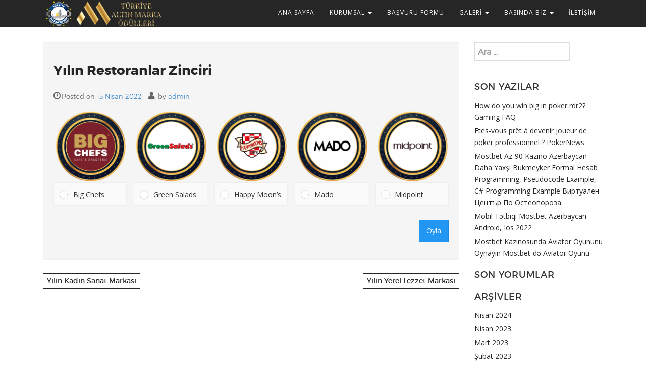

--- FILE ---
content_type: text/html; charset=UTF-8
request_url: https://altinmarkaodulleri.com/poll/yilin-restoranlar-zinciri/
body_size: 11827
content:
<!DOCTYPE html>
<html lang="tr">
	

<head>
<meta charset="UTF-8">
<meta name="viewport" content="width=device-width, initial-scale=1">
<link rel="profile" href="https://gmpg.org/xfn/11">
<link rel="pingback" href="https://altinmarkaodulleri.com/xmlrpc.php">

<!--  SEO -->
<meta name="description" content="İstanbul Marka ve Kariyer Zirvesi &amp; Türkiye Altın Marka Ödülleri Resmi Web Sitesidir">

<meta name="keywords" content="altın, marka, ödülleri, istanbul, ekonomi, zirvesi">


<link rel="shortcut icon" href="https://altinmarkaodulleri.com/wp-content/uploads/2017/08/icoörnek.png" type="image/png">
<link rel="apple-touch-icon" sizes="76x76" href="https://altinmarkaodulleri.com/wp-content/uploads/2017/08/icoörnek.png">
<link rel="apple-touch-icon" sizes="120x120" href="https://altinmarkaodulleri.com/wp-content/uploads/2017/08/icoörnek.png">
<link rel="apple-touch-icon" sizes="152x152" href="https://altinmarkaodulleri.com/wp-content/uploads/2017/08/icoörnek.png">


	
    
    
<meta property="og:image" content="https://altinmarkaodulleri.com/wp-content/plugins/totalpoll/assets/dist/images/poll/no-preview.png" />
<title>Yılın Restoranlar Zinciri &#8211; Türkiye Marka Zirvesi &amp; Türkiye Altın Marka Ödülleri Resmi Web Sitesidir</title>
<meta name='robots' content='max-image-preview:large' />
<link rel='dns-prefetch' href='//fonts.googleapis.com' />
<link rel='preconnect' href='https://fonts.gstatic.com' crossorigin />
<link rel="alternate" type="application/rss+xml" title="Türkiye Marka Zirvesi &amp; Türkiye Altın Marka Ödülleri Resmi Web Sitesidir &raquo; akışı" href="https://altinmarkaodulleri.com/feed/" />
<link rel="alternate" type="application/rss+xml" title="Türkiye Marka Zirvesi &amp; Türkiye Altın Marka Ödülleri Resmi Web Sitesidir &raquo; yorum akışı" href="https://altinmarkaodulleri.com/comments/feed/" />
<script type="text/javascript">
/* <![CDATA[ */
window._wpemojiSettings = {"baseUrl":"https:\/\/s.w.org\/images\/core\/emoji\/15.0.3\/72x72\/","ext":".png","svgUrl":"https:\/\/s.w.org\/images\/core\/emoji\/15.0.3\/svg\/","svgExt":".svg","source":{"concatemoji":"https:\/\/altinmarkaodulleri.com\/wp-includes\/js\/wp-emoji-release.min.js?ver=6.5.7"}};
/*! This file is auto-generated */
!function(i,n){var o,s,e;function c(e){try{var t={supportTests:e,timestamp:(new Date).valueOf()};sessionStorage.setItem(o,JSON.stringify(t))}catch(e){}}function p(e,t,n){e.clearRect(0,0,e.canvas.width,e.canvas.height),e.fillText(t,0,0);var t=new Uint32Array(e.getImageData(0,0,e.canvas.width,e.canvas.height).data),r=(e.clearRect(0,0,e.canvas.width,e.canvas.height),e.fillText(n,0,0),new Uint32Array(e.getImageData(0,0,e.canvas.width,e.canvas.height).data));return t.every(function(e,t){return e===r[t]})}function u(e,t,n){switch(t){case"flag":return n(e,"\ud83c\udff3\ufe0f\u200d\u26a7\ufe0f","\ud83c\udff3\ufe0f\u200b\u26a7\ufe0f")?!1:!n(e,"\ud83c\uddfa\ud83c\uddf3","\ud83c\uddfa\u200b\ud83c\uddf3")&&!n(e,"\ud83c\udff4\udb40\udc67\udb40\udc62\udb40\udc65\udb40\udc6e\udb40\udc67\udb40\udc7f","\ud83c\udff4\u200b\udb40\udc67\u200b\udb40\udc62\u200b\udb40\udc65\u200b\udb40\udc6e\u200b\udb40\udc67\u200b\udb40\udc7f");case"emoji":return!n(e,"\ud83d\udc26\u200d\u2b1b","\ud83d\udc26\u200b\u2b1b")}return!1}function f(e,t,n){var r="undefined"!=typeof WorkerGlobalScope&&self instanceof WorkerGlobalScope?new OffscreenCanvas(300,150):i.createElement("canvas"),a=r.getContext("2d",{willReadFrequently:!0}),o=(a.textBaseline="top",a.font="600 32px Arial",{});return e.forEach(function(e){o[e]=t(a,e,n)}),o}function t(e){var t=i.createElement("script");t.src=e,t.defer=!0,i.head.appendChild(t)}"undefined"!=typeof Promise&&(o="wpEmojiSettingsSupports",s=["flag","emoji"],n.supports={everything:!0,everythingExceptFlag:!0},e=new Promise(function(e){i.addEventListener("DOMContentLoaded",e,{once:!0})}),new Promise(function(t){var n=function(){try{var e=JSON.parse(sessionStorage.getItem(o));if("object"==typeof e&&"number"==typeof e.timestamp&&(new Date).valueOf()<e.timestamp+604800&&"object"==typeof e.supportTests)return e.supportTests}catch(e){}return null}();if(!n){if("undefined"!=typeof Worker&&"undefined"!=typeof OffscreenCanvas&&"undefined"!=typeof URL&&URL.createObjectURL&&"undefined"!=typeof Blob)try{var e="postMessage("+f.toString()+"("+[JSON.stringify(s),u.toString(),p.toString()].join(",")+"));",r=new Blob([e],{type:"text/javascript"}),a=new Worker(URL.createObjectURL(r),{name:"wpTestEmojiSupports"});return void(a.onmessage=function(e){c(n=e.data),a.terminate(),t(n)})}catch(e){}c(n=f(s,u,p))}t(n)}).then(function(e){for(var t in e)n.supports[t]=e[t],n.supports.everything=n.supports.everything&&n.supports[t],"flag"!==t&&(n.supports.everythingExceptFlag=n.supports.everythingExceptFlag&&n.supports[t]);n.supports.everythingExceptFlag=n.supports.everythingExceptFlag&&!n.supports.flag,n.DOMReady=!1,n.readyCallback=function(){n.DOMReady=!0}}).then(function(){return e}).then(function(){var e;n.supports.everything||(n.readyCallback(),(e=n.source||{}).concatemoji?t(e.concatemoji):e.wpemoji&&e.twemoji&&(t(e.twemoji),t(e.wpemoji)))}))}((window,document),window._wpemojiSettings);
/* ]]> */
</script>
<link rel='stylesheet' id='social-icons-widget-widget-css' href='https://altinmarkaodulleri.com/wp-content/plugins/social-media-icons-widget/css/social_icons_widget.css?ver=6.5.7' type='text/css' media='all' />
<style id='wp-emoji-styles-inline-css' type='text/css'>

	img.wp-smiley, img.emoji {
		display: inline !important;
		border: none !important;
		box-shadow: none !important;
		height: 1em !important;
		width: 1em !important;
		margin: 0 0.07em !important;
		vertical-align: -0.1em !important;
		background: none !important;
		padding: 0 !important;
	}
</style>
<link rel='stylesheet' id='wp-block-library-css' href='https://altinmarkaodulleri.com/wp-includes/css/dist/block-library/style.min.css?ver=6.5.7' type='text/css' media='all' />
<style id='classic-theme-styles-inline-css' type='text/css'>
/*! This file is auto-generated */
.wp-block-button__link{color:#fff;background-color:#32373c;border-radius:9999px;box-shadow:none;text-decoration:none;padding:calc(.667em + 2px) calc(1.333em + 2px);font-size:1.125em}.wp-block-file__button{background:#32373c;color:#fff;text-decoration:none}
</style>
<style id='global-styles-inline-css' type='text/css'>
body{--wp--preset--color--black: #000000;--wp--preset--color--cyan-bluish-gray: #abb8c3;--wp--preset--color--white: #ffffff;--wp--preset--color--pale-pink: #f78da7;--wp--preset--color--vivid-red: #cf2e2e;--wp--preset--color--luminous-vivid-orange: #ff6900;--wp--preset--color--luminous-vivid-amber: #fcb900;--wp--preset--color--light-green-cyan: #7bdcb5;--wp--preset--color--vivid-green-cyan: #00d084;--wp--preset--color--pale-cyan-blue: #8ed1fc;--wp--preset--color--vivid-cyan-blue: #0693e3;--wp--preset--color--vivid-purple: #9b51e0;--wp--preset--gradient--vivid-cyan-blue-to-vivid-purple: linear-gradient(135deg,rgba(6,147,227,1) 0%,rgb(155,81,224) 100%);--wp--preset--gradient--light-green-cyan-to-vivid-green-cyan: linear-gradient(135deg,rgb(122,220,180) 0%,rgb(0,208,130) 100%);--wp--preset--gradient--luminous-vivid-amber-to-luminous-vivid-orange: linear-gradient(135deg,rgba(252,185,0,1) 0%,rgba(255,105,0,1) 100%);--wp--preset--gradient--luminous-vivid-orange-to-vivid-red: linear-gradient(135deg,rgba(255,105,0,1) 0%,rgb(207,46,46) 100%);--wp--preset--gradient--very-light-gray-to-cyan-bluish-gray: linear-gradient(135deg,rgb(238,238,238) 0%,rgb(169,184,195) 100%);--wp--preset--gradient--cool-to-warm-spectrum: linear-gradient(135deg,rgb(74,234,220) 0%,rgb(151,120,209) 20%,rgb(207,42,186) 40%,rgb(238,44,130) 60%,rgb(251,105,98) 80%,rgb(254,248,76) 100%);--wp--preset--gradient--blush-light-purple: linear-gradient(135deg,rgb(255,206,236) 0%,rgb(152,150,240) 100%);--wp--preset--gradient--blush-bordeaux: linear-gradient(135deg,rgb(254,205,165) 0%,rgb(254,45,45) 50%,rgb(107,0,62) 100%);--wp--preset--gradient--luminous-dusk: linear-gradient(135deg,rgb(255,203,112) 0%,rgb(199,81,192) 50%,rgb(65,88,208) 100%);--wp--preset--gradient--pale-ocean: linear-gradient(135deg,rgb(255,245,203) 0%,rgb(182,227,212) 50%,rgb(51,167,181) 100%);--wp--preset--gradient--electric-grass: linear-gradient(135deg,rgb(202,248,128) 0%,rgb(113,206,126) 100%);--wp--preset--gradient--midnight: linear-gradient(135deg,rgb(2,3,129) 0%,rgb(40,116,252) 100%);--wp--preset--font-size--small: 13px;--wp--preset--font-size--medium: 20px;--wp--preset--font-size--large: 36px;--wp--preset--font-size--x-large: 42px;--wp--preset--spacing--20: 0.44rem;--wp--preset--spacing--30: 0.67rem;--wp--preset--spacing--40: 1rem;--wp--preset--spacing--50: 1.5rem;--wp--preset--spacing--60: 2.25rem;--wp--preset--spacing--70: 3.38rem;--wp--preset--spacing--80: 5.06rem;--wp--preset--shadow--natural: 6px 6px 9px rgba(0, 0, 0, 0.2);--wp--preset--shadow--deep: 12px 12px 50px rgba(0, 0, 0, 0.4);--wp--preset--shadow--sharp: 6px 6px 0px rgba(0, 0, 0, 0.2);--wp--preset--shadow--outlined: 6px 6px 0px -3px rgba(255, 255, 255, 1), 6px 6px rgba(0, 0, 0, 1);--wp--preset--shadow--crisp: 6px 6px 0px rgba(0, 0, 0, 1);}:where(.is-layout-flex){gap: 0.5em;}:where(.is-layout-grid){gap: 0.5em;}body .is-layout-flex{display: flex;}body .is-layout-flex{flex-wrap: wrap;align-items: center;}body .is-layout-flex > *{margin: 0;}body .is-layout-grid{display: grid;}body .is-layout-grid > *{margin: 0;}:where(.wp-block-columns.is-layout-flex){gap: 2em;}:where(.wp-block-columns.is-layout-grid){gap: 2em;}:where(.wp-block-post-template.is-layout-flex){gap: 1.25em;}:where(.wp-block-post-template.is-layout-grid){gap: 1.25em;}.has-black-color{color: var(--wp--preset--color--black) !important;}.has-cyan-bluish-gray-color{color: var(--wp--preset--color--cyan-bluish-gray) !important;}.has-white-color{color: var(--wp--preset--color--white) !important;}.has-pale-pink-color{color: var(--wp--preset--color--pale-pink) !important;}.has-vivid-red-color{color: var(--wp--preset--color--vivid-red) !important;}.has-luminous-vivid-orange-color{color: var(--wp--preset--color--luminous-vivid-orange) !important;}.has-luminous-vivid-amber-color{color: var(--wp--preset--color--luminous-vivid-amber) !important;}.has-light-green-cyan-color{color: var(--wp--preset--color--light-green-cyan) !important;}.has-vivid-green-cyan-color{color: var(--wp--preset--color--vivid-green-cyan) !important;}.has-pale-cyan-blue-color{color: var(--wp--preset--color--pale-cyan-blue) !important;}.has-vivid-cyan-blue-color{color: var(--wp--preset--color--vivid-cyan-blue) !important;}.has-vivid-purple-color{color: var(--wp--preset--color--vivid-purple) !important;}.has-black-background-color{background-color: var(--wp--preset--color--black) !important;}.has-cyan-bluish-gray-background-color{background-color: var(--wp--preset--color--cyan-bluish-gray) !important;}.has-white-background-color{background-color: var(--wp--preset--color--white) !important;}.has-pale-pink-background-color{background-color: var(--wp--preset--color--pale-pink) !important;}.has-vivid-red-background-color{background-color: var(--wp--preset--color--vivid-red) !important;}.has-luminous-vivid-orange-background-color{background-color: var(--wp--preset--color--luminous-vivid-orange) !important;}.has-luminous-vivid-amber-background-color{background-color: var(--wp--preset--color--luminous-vivid-amber) !important;}.has-light-green-cyan-background-color{background-color: var(--wp--preset--color--light-green-cyan) !important;}.has-vivid-green-cyan-background-color{background-color: var(--wp--preset--color--vivid-green-cyan) !important;}.has-pale-cyan-blue-background-color{background-color: var(--wp--preset--color--pale-cyan-blue) !important;}.has-vivid-cyan-blue-background-color{background-color: var(--wp--preset--color--vivid-cyan-blue) !important;}.has-vivid-purple-background-color{background-color: var(--wp--preset--color--vivid-purple) !important;}.has-black-border-color{border-color: var(--wp--preset--color--black) !important;}.has-cyan-bluish-gray-border-color{border-color: var(--wp--preset--color--cyan-bluish-gray) !important;}.has-white-border-color{border-color: var(--wp--preset--color--white) !important;}.has-pale-pink-border-color{border-color: var(--wp--preset--color--pale-pink) !important;}.has-vivid-red-border-color{border-color: var(--wp--preset--color--vivid-red) !important;}.has-luminous-vivid-orange-border-color{border-color: var(--wp--preset--color--luminous-vivid-orange) !important;}.has-luminous-vivid-amber-border-color{border-color: var(--wp--preset--color--luminous-vivid-amber) !important;}.has-light-green-cyan-border-color{border-color: var(--wp--preset--color--light-green-cyan) !important;}.has-vivid-green-cyan-border-color{border-color: var(--wp--preset--color--vivid-green-cyan) !important;}.has-pale-cyan-blue-border-color{border-color: var(--wp--preset--color--pale-cyan-blue) !important;}.has-vivid-cyan-blue-border-color{border-color: var(--wp--preset--color--vivid-cyan-blue) !important;}.has-vivid-purple-border-color{border-color: var(--wp--preset--color--vivid-purple) !important;}.has-vivid-cyan-blue-to-vivid-purple-gradient-background{background: var(--wp--preset--gradient--vivid-cyan-blue-to-vivid-purple) !important;}.has-light-green-cyan-to-vivid-green-cyan-gradient-background{background: var(--wp--preset--gradient--light-green-cyan-to-vivid-green-cyan) !important;}.has-luminous-vivid-amber-to-luminous-vivid-orange-gradient-background{background: var(--wp--preset--gradient--luminous-vivid-amber-to-luminous-vivid-orange) !important;}.has-luminous-vivid-orange-to-vivid-red-gradient-background{background: var(--wp--preset--gradient--luminous-vivid-orange-to-vivid-red) !important;}.has-very-light-gray-to-cyan-bluish-gray-gradient-background{background: var(--wp--preset--gradient--very-light-gray-to-cyan-bluish-gray) !important;}.has-cool-to-warm-spectrum-gradient-background{background: var(--wp--preset--gradient--cool-to-warm-spectrum) !important;}.has-blush-light-purple-gradient-background{background: var(--wp--preset--gradient--blush-light-purple) !important;}.has-blush-bordeaux-gradient-background{background: var(--wp--preset--gradient--blush-bordeaux) !important;}.has-luminous-dusk-gradient-background{background: var(--wp--preset--gradient--luminous-dusk) !important;}.has-pale-ocean-gradient-background{background: var(--wp--preset--gradient--pale-ocean) !important;}.has-electric-grass-gradient-background{background: var(--wp--preset--gradient--electric-grass) !important;}.has-midnight-gradient-background{background: var(--wp--preset--gradient--midnight) !important;}.has-small-font-size{font-size: var(--wp--preset--font-size--small) !important;}.has-medium-font-size{font-size: var(--wp--preset--font-size--medium) !important;}.has-large-font-size{font-size: var(--wp--preset--font-size--large) !important;}.has-x-large-font-size{font-size: var(--wp--preset--font-size--x-large) !important;}
.wp-block-navigation a:where(:not(.wp-element-button)){color: inherit;}
:where(.wp-block-post-template.is-layout-flex){gap: 1.25em;}:where(.wp-block-post-template.is-layout-grid){gap: 1.25em;}
:where(.wp-block-columns.is-layout-flex){gap: 2em;}:where(.wp-block-columns.is-layout-grid){gap: 2em;}
.wp-block-pullquote{font-size: 1.5em;line-height: 1.6;}
</style>
<link rel='stylesheet' id='contact-form-7-css' href='https://altinmarkaodulleri.com/wp-content/plugins/contact-form-7/includes/css/styles.css?ver=5.5.6' type='text/css' media='all' />
<link rel='stylesheet' id='rs-plugin-settings-css' href='https://altinmarkaodulleri.com/wp-content/plugins/revslider/public/assets/css/settings.css?ver=5.2.6' type='text/css' media='all' />
<style id='rs-plugin-settings-inline-css' type='text/css'>
#rs-demo-id {}
</style>
<link rel='stylesheet' id='bootstrap-css' href='https://altinmarkaodulleri.com/wp-content/themes/eventr/css/bootstrap.css?ver=6.5.7' type='text/css' media='all' />
<link rel='stylesheet' id='font-awesome-css' href='https://altinmarkaodulleri.com/wp-content/plugins/js_composer/assets/lib/bower/font-awesome/css/font-awesome.min.css?ver=4.12' type='text/css' media='all' />
<link rel='stylesheet' id='pixeden-icon-css' href='https://altinmarkaodulleri.com/wp-content/themes/eventr/css/pe-icon-7-stroke.css?ver=6.5.7' type='text/css' media='all' />
<link rel='stylesheet' id='helper-css' href='https://altinmarkaodulleri.com/wp-content/themes/eventr/css/helper.css?ver=6.5.7' type='text/css' media='all' />
<link rel='stylesheet' id='animate-css' href='https://altinmarkaodulleri.com/wp-content/themes/eventr/css/animate.min.css?ver=6.5.7' type='text/css' media='all' />
<link rel='stylesheet' id='font-css' href='https://altinmarkaodulleri.com/wp-content/themes/eventr/css/font.css?ver=6.5.7' type='text/css' media='all' />
<link rel='stylesheet' id='countdown-css' href='https://altinmarkaodulleri.com/wp-content/themes/eventr/css/jquery.countdown.css?ver=6.5.7' type='text/css' media='all' />
<link rel='stylesheet' id='mCustomScrollbar-css' href='https://altinmarkaodulleri.com/wp-content/themes/eventr/css/jquery.mCustomScrollbar.css?ver=6.5.7' type='text/css' media='all' />
<link rel='stylesheet' id='magnific-popup-css' href='https://altinmarkaodulleri.com/wp-content/themes/eventr/css/magnific-popup.css?ver=6.5.7' type='text/css' media='all' />
<link rel='stylesheet' id='owl-carousel-css' href='https://altinmarkaodulleri.com/wp-content/themes/eventr/css/owl.carousel.css?ver=6.5.7' type='text/css' media='all' />
<link rel='stylesheet' id='owl-theme-css' href='https://altinmarkaodulleri.com/wp-content/themes/eventr/css/owl.theme.css?ver=6.5.7' type='text/css' media='all' />
<link rel='stylesheet' id='owl-transition-css' href='https://altinmarkaodulleri.com/wp-content/themes/eventr/css/owl.transitions.css?ver=6.5.7' type='text/css' media='all' />
<link rel='stylesheet' id='salvattore-css' href='https://altinmarkaodulleri.com/wp-content/themes/eventr/css/salvattore.css?ver=6.5.7' type='text/css' media='all' />
<link rel='stylesheet' id='startup-style-css' href='https://altinmarkaodulleri.com/wp-content/themes/eventr/style.css?ver=6.5.7' type='text/css' media='all' />
<link rel='stylesheet' id='style-css-css' href='https://altinmarkaodulleri.com/wp-content/themes/eventr/style.php?ver=6.5.7' type='text/css' media='all' />
<link rel="preload" as="style" href="https://fonts.googleapis.com/css?family=Open%20Sans:300,400,600,700,800,300italic,400italic,600italic,700italic,800italic&#038;display=swap&#038;ver=1633941945" /><link rel="stylesheet" href="https://fonts.googleapis.com/css?family=Open%20Sans:300,400,600,700,800,300italic,400italic,600italic,700italic,800italic&#038;display=swap&#038;ver=1633941945" media="print" onload="this.media='all'"><noscript><link rel="stylesheet" href="https://fonts.googleapis.com/css?family=Open%20Sans:300,400,600,700,800,300italic,400italic,600italic,700italic,800italic&#038;display=swap&#038;ver=1633941945" /></noscript><script type="text/javascript" src="https://altinmarkaodulleri.com/wp-includes/js/jquery/jquery.min.js?ver=3.7.1" id="jquery-core-js"></script>
<script type="text/javascript" src="https://altinmarkaodulleri.com/wp-includes/js/jquery/jquery-migrate.min.js?ver=3.4.1" id="jquery-migrate-js"></script>
<script type="text/javascript" id="3d-flip-book-client-locale-loader-js-extra">
/* <![CDATA[ */
var FB3D_CLIENT_LOCALE = {"ajaxurl":"https:\/\/altinmarkaodulleri.com\/wp-admin\/admin-ajax.php","dictionary":{"Table of contents":"Table of contents","Close":"Close","Bookmarks":"Bookmarks","Thumbnails":"Thumbnails","Search":"Search","Share":"Share","Facebook":"Facebook","Twitter":"Twitter","Email":"Email","Play":"Play","Previous page":"Previous page","Next page":"Next page","Zoom in":"Zoom in","Zoom out":"Zoom out","Fit view":"Fit view","Auto play":"Auto play","Full screen":"Full screen","More":"More","Smart pan":"Smart pan","Single page":"Single page","Sounds":"Sounds","Stats":"Stats","Print":"Print","Download":"Download","Goto first page":"Goto first page","Goto last page":"Goto last page"},"images":"https:\/\/altinmarkaodulleri.com\/wp-content\/plugins\/interactive-3d-flipbook-powered-physics-engine\/assets\/images\/","jsData":{"urls":[],"posts":{"ids_mis":[],"ids":[]},"pages":[],"firstPages":[],"bookCtrlProps":[],"bookTemplates":[]},"key":"3d-flip-book","pdfJS":{"pdfJsLib":"https:\/\/altinmarkaodulleri.com\/wp-content\/plugins\/interactive-3d-flipbook-powered-physics-engine\/assets\/js\/pdf.min.js?ver=4.3.136","pdfJsWorker":"https:\/\/altinmarkaodulleri.com\/wp-content\/plugins\/interactive-3d-flipbook-powered-physics-engine\/assets\/js\/pdf.worker.js?ver=4.3.136","stablePdfJsLib":"https:\/\/altinmarkaodulleri.com\/wp-content\/plugins\/interactive-3d-flipbook-powered-physics-engine\/assets\/js\/stable\/pdf.min.js?ver=2.5.207","stablePdfJsWorker":"https:\/\/altinmarkaodulleri.com\/wp-content\/plugins\/interactive-3d-flipbook-powered-physics-engine\/assets\/js\/stable\/pdf.worker.js?ver=2.5.207","pdfJsCMapUrl":"https:\/\/altinmarkaodulleri.com\/wp-content\/plugins\/interactive-3d-flipbook-powered-physics-engine\/assets\/cmaps\/"},"cacheurl":"https:\/\/altinmarkaodulleri.com\/wp-content\/uploads\/3d-flip-book\/cache\/","pluginsurl":"https:\/\/altinmarkaodulleri.com\/wp-content\/plugins\/","pluginurl":"https:\/\/altinmarkaodulleri.com\/wp-content\/plugins\/interactive-3d-flipbook-powered-physics-engine\/","thumbnailSize":{"width":"150","height":"150"},"version":"1.16.16"};
/* ]]> */
</script>
<script type="text/javascript" src="https://altinmarkaodulleri.com/wp-content/plugins/interactive-3d-flipbook-powered-physics-engine/assets/js/client-locale-loader.js?ver=1.16.16" id="3d-flip-book-client-locale-loader-js" async="async" data-wp-strategy="async"></script>
<script type="text/javascript" src="https://altinmarkaodulleri.com/wp-content/plugins/revslider/public/assets/js/jquery.themepunch.tools.min.js?ver=5.2.6" id="tp-tools-js"></script>
<script type="text/javascript" src="https://altinmarkaodulleri.com/wp-content/plugins/revslider/public/assets/js/jquery.themepunch.revolution.min.js?ver=5.2.6" id="revmin-js"></script>
<link rel="https://api.w.org/" href="https://altinmarkaodulleri.com/wp-json/" /><link rel="EditURI" type="application/rsd+xml" title="RSD" href="https://altinmarkaodulleri.com/xmlrpc.php?rsd" />
<meta name="generator" content="WordPress 6.5.7" />
<link rel="canonical" href="https://altinmarkaodulleri.com/poll/yilin-restoranlar-zinciri/" />
<link rel='shortlink' href='https://altinmarkaodulleri.com/?p=2211' />
<link rel="alternate" type="application/json+oembed" href="https://altinmarkaodulleri.com/wp-json/oembed/1.0/embed?url=https%3A%2F%2Faltinmarkaodulleri.com%2Fpoll%2Fyilin-restoranlar-zinciri%2F" />
<link rel="alternate" type="text/xml+oembed" href="https://altinmarkaodulleri.com/wp-json/oembed/1.0/embed?url=https%3A%2F%2Faltinmarkaodulleri.com%2Fpoll%2Fyilin-restoranlar-zinciri%2F&#038;format=xml" />
<meta name="framework" content="Redux 4.1.23" /><style type="text/css">.recentcomments a{display:inline !important;padding:0 !important;margin:0 !important;}</style><meta name="generator" content="Powered by Visual Composer - drag and drop page builder for WordPress."/>
<!--[if lte IE 9]><link rel="stylesheet" type="text/css" href="https://altinmarkaodulleri.com/wp-content/plugins/js_composer/assets/css/vc_lte_ie9.min.css" media="screen"><![endif]--><!--[if IE  8]><link rel="stylesheet" type="text/css" href="https://altinmarkaodulleri.com/wp-content/plugins/js_composer/assets/css/vc-ie8.min.css" media="screen"><![endif]--><meta name="generator" content="Powered by Slider Revolution 5.2.6 - responsive, Mobile-Friendly Slider Plugin for WordPress with comfortable drag and drop interface." />
<style id="tc_options-dynamic-css" title="dynamic-css" class="redux-options-output">.navbar-custom, .navbar-custom-blog, .subfooter{font-display:swap;}h1, p, p.company, #program .nav-tabs > li > a, .price-table h3, #footer dd, .widget li, .entry-content, .tagcloud{font-family:"Open Sans";font-weight:normal;font-style:normal;font-display:swap;}h2,h3,h4,h5, #footer h4, a.button, #program .date, .speaker-thumb h4, .time_circles > div > h4, .hotel .caption h5, #funfacts p.number, .price-table .desc li, .price-table .price, #testimonial .name, #footer dt, .button, #speaker-detail h2, .time_circles > div > span, .widget-title, .entry-footer, .entry-footer a, .entry-meta, .entry-meta a, .posted-on, .byline, .cat-links, .tags-links{font-display:swap;}</style><noscript><style type="text/css"> .wpb_animate_when_almost_visible { opacity: 1; }</style></noscript></head>

<body data-rsssl=1 class="poll-template-default single single-poll postid-2211 wpb-js-composer js-comp-ver-4.12 vc_responsive">
	<div id="content" class="site-content">

        
        <!-- NAVIGATION -->
		<nav id="" class="navbar-custom-blog" role="navigation">
          <div class="container">
            
            <div class="navbar-header">
              <button type="button" class="navbar-toggle" data-toggle="collapse" data-target="#nav">
                <span class="sr-only">Toggle navigation</span>
                <span class="icon-bar"></span>
                <span class="icon-bar"></span>
                <span class="icon-bar"></span>
              </button>
               <a href="https://altinmarkaodulleri.com" title="Türkiye Marka Zirvesi &amp; Türkiye Altın Marka Ödülleri Resmi Web Sitesidir" class="scroll-to">
				                    <img src="https://altinmarkaodulleri.com/wp-content/uploads/2021/10/markalogoyenison.png" alt="Türkiye Marka Zirvesi &amp; Türkiye Altın Marka Ödülleri Resmi Web Sitesidir"/>
				                </a>
            </div>
    
             <div id="nav" class="collapse navbar-collapse"><ul id="menu-primary" class="nav navbar-nav navbar-right"><li id="menu-item-1161" class="menu-item menu-item-type-post_type menu-item-object-page menu-item-home menu-item-1161"><a title="ANA SAYFA" href="https://altinmarkaodulleri.com/">ANA SAYFA</a></li>
<li id="menu-item-1374" class="menu-item menu-item-type-custom menu-item-object-custom menu-item-has-children menu-item-1374 dropdown"><a title="KURUMSAL" href="#" data-toggle="dropdown" class="dropdown-toggle" aria-haspopup="true">KURUMSAL <span class="caret"></span></a>
<ul role="menu" class=" dropdown-menu">
	<li id="menu-item-2624" class="menu-item menu-item-type-post_type menu-item-object-page menu-item-2624"><a title="KOMİTE &#038; JÜRİ ÜYELERİ" href="https://altinmarkaodulleri.com/komite-juri-uyeleri/">KOMİTE &#038; JÜRİ ÜYELERİ</a></li>
	<li id="menu-item-876" class="menu-item menu-item-type-custom menu-item-object-custom menu-item-876"><a title="KURALLAR" href="https://altinmarkaodulleri.com/odul-kurallari/">KURALLAR</a></li>
	<li id="menu-item-875" class="menu-item menu-item-type-custom menu-item-object-custom menu-item-875"><a title="REFERANSLAR" href="https://altinmarkaodulleri.com/referanslarimiz/">REFERANSLAR</a></li>
</ul>
</li>
<li id="menu-item-2223" class="menu-item menu-item-type-post_type menu-item-object-page menu-item-2223"><a title="BAŞVURU FORMU" href="https://altinmarkaodulleri.com/basvuru/">BAŞVURU FORMU</a></li>
<li id="menu-item-1291" class="menu-item menu-item-type-custom menu-item-object-custom menu-item-has-children menu-item-1291 dropdown"><a title="GALERİ" href="#" data-toggle="dropdown" class="dropdown-toggle" aria-haspopup="true">GALERİ <span class="caret"></span></a>
<ul role="menu" class=" dropdown-menu">
	<li id="menu-item-1293" class="menu-item menu-item-type-post_type menu-item-object-page menu-item-1293"><a title="1. Türkiye Altın Marka Ödülleri" href="https://altinmarkaodulleri.com/1-altin-marka-odulleri/">1. Türkiye Altın Marka Ödülleri</a></li>
	<li id="menu-item-1292" class="menu-item menu-item-type-post_type menu-item-object-page menu-item-1292"><a title="2. Türkiye Altın Marka Ödülleri" href="https://altinmarkaodulleri.com/2-altin-marka-odulleri/">2. Türkiye Altın Marka Ödülleri</a></li>
	<li id="menu-item-1517" class="menu-item menu-item-type-post_type menu-item-object-page menu-item-1517"><a title="3. Türkiye Altın Marka Ödülleri" href="https://altinmarkaodulleri.com/3-altin-marka-odulleri/">3. Türkiye Altın Marka Ödülleri</a></li>
	<li id="menu-item-1629" class="menu-item menu-item-type-post_type menu-item-object-page menu-item-1629"><a title="4. Türkiye Altın Marka Ödülleri" href="https://altinmarkaodulleri.com/4-altin-marka-odulleri/">4. Türkiye Altın Marka Ödülleri</a></li>
	<li id="menu-item-1978" class="menu-item menu-item-type-post_type menu-item-object-page menu-item-1978"><a title="5. Türkiye Altın Marka Ödülleri" href="https://altinmarkaodulleri.com/5-altin-marka-odulleri/">5. Türkiye Altın Marka Ödülleri</a></li>
	<li id="menu-item-2297" class="menu-item menu-item-type-post_type menu-item-object-page menu-item-2297"><a title="6. Türkiye Altın Marka Ödülleri" href="https://altinmarkaodulleri.com/6-altin-marka-odulleri/">6. Türkiye Altın Marka Ödülleri</a></li>
	<li id="menu-item-2418" class="menu-item menu-item-type-post_type menu-item-object-page menu-item-2418"><a title="7. Türkiye Altın Marka Ödülleri" href="https://altinmarkaodulleri.com/7-altin-marka-odulleri/">7. Türkiye Altın Marka Ödülleri</a></li>
	<li id="menu-item-2610" class="menu-item menu-item-type-post_type menu-item-object-page menu-item-2610"><a title="8. Türkiye Altın Marka Ödülleri" href="https://altinmarkaodulleri.com/8-altin-marka-odulleri/">8. Türkiye Altın Marka Ödülleri</a></li>
	<li id="menu-item-2641" class="menu-item menu-item-type-post_type menu-item-object-page menu-item-2641"><a title="9. Türkiye Altın Marka Ödülleri" href="https://altinmarkaodulleri.com/9-altin-marka-odulleri/">9. Türkiye Altın Marka Ödülleri</a></li>
</ul>
</li>
<li id="menu-item-1644" class="menu-item menu-item-type-post_type menu-item-object-page menu-item-has-children menu-item-1644 dropdown"><a title="BASINDA BİZ" href="#" data-toggle="dropdown" class="dropdown-toggle" aria-haspopup="true">BASINDA BİZ <span class="caret"></span></a>
<ul role="menu" class=" dropdown-menu">
	<li id="menu-item-1989" class="menu-item menu-item-type-post_type menu-item-object-page menu-item-1989"><a title="VİDEOLAR" href="https://altinmarkaodulleri.com/videolar/">VİDEOLAR</a></li>
	<li id="menu-item-1710" class="menu-item menu-item-type-post_type menu-item-object-page menu-item-1710"><a title="HABERLER" href="https://altinmarkaodulleri.com/haberler/">HABERLER</a></li>
</ul>
</li>
<li id="menu-item-947" class="menu-item menu-item-type-post_type menu-item-object-page menu-item-947"><a title="İLETİŞİM" href="https://altinmarkaodulleri.com/iletisim/">İLETİŞİM</a></li>
</ul></div>            
            
            
          </div>
        </nav>
	<div class="container">
		<div class="row">
		<div class="col-lg-9">

		
			
<article id="post-2211" class="post-2211 poll type-poll status-publish hentry">
	<div class="tc_media">
		                                   
                <img class="img-responsive" src="" alt="">
    	</div>
	<header class="entry-header">
		<h2 class="entry-title">Yılın Restoranlar Zinciri</h2>
		<div class="entry-meta">
			<span class="posted-on">Posted on <a href="https://altinmarkaodulleri.com/poll/yilin-restoranlar-zinciri/" rel="bookmark"><time class="entry-date published" datetime="2022-04-15T18:36:32+03:00">15 Nisan 2022</time><time class="updated" datetime="2022-04-17T23:07:02+03:00">17 Nisan 2022</time></a></span><span class="byline"> by <span class="author vcard"><a class="url fn n" href="https://altinmarkaodulleri.com/author/admin/">admin</a></span></span>		</div><!-- .entry-meta -->
	</header><!-- .entry-header -->

	<div class="entry-content">
		<div id="totalpoll" class="totalpoll-wrapper totalpoll-uid-4e39fbb8e1a43286d59f6cd71e3f7e2d is-ltr is-screen-vote" totalpoll="2211" totalpoll-uid="4e39fbb8e1a43286d59f6cd71e3f7e2d" totalpoll-screen="vote" totalpoll-ajax-url="https://altinmarkaodulleri.com/wp-admin/admin-ajax.php?action=totalpoll&totalpoll%5BpollId%5D=2211&totalpoll%5Baction%5D=view&totalpoll%5Bscreen%5D=vote"><script type="text/totalpoll-config" totalpoll-config="2211">{"ajaxEndpoint":"https:\/\/altinmarkaodulleri.com\/wp-admin\/admin-ajax.php?action=totalpoll","behaviours":{"ajax":true,"scrollUp":true,"async":false},"effects":{"transition":"fade","duration":"500"},"i18n":{"Previous":"Previous","Next":"Next","of":"of","Something went wrong! Please try again.":"Something went wrong! Please try again."}}</script><link rel='stylesheet' id='totalpoll-poll-4e39fbb8e1a43286d59f6cd71e3f7e2d-css' href='https://altinmarkaodulleri.com/wp-content/cache/totalpoll/css/4e39fbb8e1a43286d59f6cd71e3f7e2d.css?ver=6.5.7' type='text/css' media='all' />
<div id="totalpoll-poll-2211" class="totalpoll-container"><form action="" enctype="multipart/form-data" class="totalpoll-form" method="POST" novalidate="novalidate"><div style="visibility: hidden; position: absolute; width: 0px; height: 0px;">
    <svg id="totalpoll-check-icon" xmlns="http://www.w3.org/2000/svg" width="24" height="24" viewBox="0 0 24 24">
        <path d="M0,0H24V24H0Z" fill="none"/>
        <path d="M9,15.1999l-4.2-4.2L2.3999,13.4,9,20.0001,22.0001,7,19.6,4.5999Z"/>
    </svg>
</div>    <div class="totalpoll-questions">
		<div class="totalpoll-question"
     totalpoll-min-selection="1"
     totalpoll-max-selection="1" >
    <div class="totalpoll-question-container">
        <div class="totalpoll-question-content" >
			        </div>

        <div class="totalpoll-question-choices">
												<label for="choice-e92d42fd-e74e-41c6-adc9-60af91b4ddb4-selector" tabindex="0"
       class="totalpoll-question-choices-item totalpoll-question-choices-item-type-image " >
    <div class="totalpoll-question-choices-item-container">
		            <div class="totalpoll-question-choices-item-content-container">
                <div class="totalpoll-question-choices-item-content">
											                            <a href="https://altinmarkaodulleri.com/wp-content/uploads/2022/04/big-chefs-e1650224574484.png" class="totalpoll-modal-open"
                               totalpoll-modal="#embed-e92d42fd-e74e-41c6-adc9-60af91b4ddb4">
                                <img src="https://altinmarkaodulleri.com/wp-content/uploads/2022/04/big-chefs-150x150.png">
                            </a>
						                        <div class="totalpoll-embed-container totalpoll-embed-type-image" id="embed-e92d42fd-e74e-41c6-adc9-60af91b4ddb4">
                            <img src="https://altinmarkaodulleri.com/wp-content/uploads/2022/04/big-chefs-e1650224574484.png">
                        </div>
					                </div>
            </div>
		        <div class="totalpoll-question-choices-item-control">
            <div class="totalpoll-question-choices-item-selector totalpoll-question-choices-item-selector-single">
				<input type="radio" id="choice-e92d42fd-e74e-41c6-adc9-60af91b4ddb4-selector" name="totalpoll[choices][b446cdad-9014-4e18-bde7-9de473729434][]" value="e92d42fd-e74e-41c6-adc9-60af91b4ddb4">                <div class="totalpoll-question-choices-item-selector-box">
                    <svg xmlns="http://www.w3.org/2000/svg" width="24" height="24" viewBox="0 0 24 24">
                        <use xmlns:xlink="http://www.w3.org/1999/xlink" xlink:href="#totalpoll-check-icon"></use>
                    </svg>
                </div>
            </div>
            <div class="totalpoll-question-choices-item-label">
                <span >Big Chefs</span>
            </div>
        </div>
    </div>
</label>
																<label for="choice-fe8c3ad9-a731-4988-97fe-2ae3d393887b-selector" tabindex="0"
       class="totalpoll-question-choices-item totalpoll-question-choices-item-type-image " >
    <div class="totalpoll-question-choices-item-container">
		            <div class="totalpoll-question-choices-item-content-container">
                <div class="totalpoll-question-choices-item-content">
											                            <a href="https://altinmarkaodulleri.com/wp-content/uploads/2022/04/greensalad-e1650223912447.png" class="totalpoll-modal-open"
                               totalpoll-modal="#embed-fe8c3ad9-a731-4988-97fe-2ae3d393887b">
                                <img src="https://altinmarkaodulleri.com/wp-content/uploads/2022/04/greensalad-150x150.png">
                            </a>
						                        <div class="totalpoll-embed-container totalpoll-embed-type-image" id="embed-fe8c3ad9-a731-4988-97fe-2ae3d393887b">
                            <img src="https://altinmarkaodulleri.com/wp-content/uploads/2022/04/greensalad-e1650223912447.png">
                        </div>
					                </div>
            </div>
		        <div class="totalpoll-question-choices-item-control">
            <div class="totalpoll-question-choices-item-selector totalpoll-question-choices-item-selector-single">
				<input type="radio" id="choice-fe8c3ad9-a731-4988-97fe-2ae3d393887b-selector" name="totalpoll[choices][b446cdad-9014-4e18-bde7-9de473729434][]" value="fe8c3ad9-a731-4988-97fe-2ae3d393887b">                <div class="totalpoll-question-choices-item-selector-box">
                    <svg xmlns="http://www.w3.org/2000/svg" width="24" height="24" viewBox="0 0 24 24">
                        <use xmlns:xlink="http://www.w3.org/1999/xlink" xlink:href="#totalpoll-check-icon"></use>
                    </svg>
                </div>
            </div>
            <div class="totalpoll-question-choices-item-label">
                <span >Green Salads</span>
            </div>
        </div>
    </div>
</label>
																<label for="choice-929afea4-f9ef-4908-83e9-c71341ee9295-selector" tabindex="0"
       class="totalpoll-question-choices-item totalpoll-question-choices-item-type-image " >
    <div class="totalpoll-question-choices-item-container">
		            <div class="totalpoll-question-choices-item-content-container">
                <div class="totalpoll-question-choices-item-content">
											                            <a href="https://altinmarkaodulleri.com/wp-content/uploads/2022/04/happymoon-e1650223907549.png" class="totalpoll-modal-open"
                               totalpoll-modal="#embed-929afea4-f9ef-4908-83e9-c71341ee9295">
                                <img src="https://altinmarkaodulleri.com/wp-content/uploads/2022/04/happymoon-150x150.png">
                            </a>
						                        <div class="totalpoll-embed-container totalpoll-embed-type-image" id="embed-929afea4-f9ef-4908-83e9-c71341ee9295">
                            <img src="https://altinmarkaodulleri.com/wp-content/uploads/2022/04/happymoon-e1650223907549.png">
                        </div>
					                </div>
            </div>
		        <div class="totalpoll-question-choices-item-control">
            <div class="totalpoll-question-choices-item-selector totalpoll-question-choices-item-selector-single">
				<input type="radio" id="choice-929afea4-f9ef-4908-83e9-c71341ee9295-selector" name="totalpoll[choices][b446cdad-9014-4e18-bde7-9de473729434][]" value="929afea4-f9ef-4908-83e9-c71341ee9295">                <div class="totalpoll-question-choices-item-selector-box">
                    <svg xmlns="http://www.w3.org/2000/svg" width="24" height="24" viewBox="0 0 24 24">
                        <use xmlns:xlink="http://www.w3.org/1999/xlink" xlink:href="#totalpoll-check-icon"></use>
                    </svg>
                </div>
            </div>
            <div class="totalpoll-question-choices-item-label">
                <span >Happy Moon’s</span>
            </div>
        </div>
    </div>
</label>
																<label for="choice-118903c9-f093-4eeb-9ae4-7814fd7707ae-selector" tabindex="0"
       class="totalpoll-question-choices-item totalpoll-question-choices-item-type-image " >
    <div class="totalpoll-question-choices-item-container">
		            <div class="totalpoll-question-choices-item-content-container">
                <div class="totalpoll-question-choices-item-content">
											                            <a href="https://altinmarkaodulleri.com/wp-content/uploads/2022/04/mado-e1650223902387.png" class="totalpoll-modal-open"
                               totalpoll-modal="#embed-118903c9-f093-4eeb-9ae4-7814fd7707ae">
                                <img src="https://altinmarkaodulleri.com/wp-content/uploads/2022/04/mado-150x150.png">
                            </a>
						                        <div class="totalpoll-embed-container totalpoll-embed-type-image" id="embed-118903c9-f093-4eeb-9ae4-7814fd7707ae">
                            <img src="https://altinmarkaodulleri.com/wp-content/uploads/2022/04/mado-e1650223902387.png">
                        </div>
					                </div>
            </div>
		        <div class="totalpoll-question-choices-item-control">
            <div class="totalpoll-question-choices-item-selector totalpoll-question-choices-item-selector-single">
				<input type="radio" id="choice-118903c9-f093-4eeb-9ae4-7814fd7707ae-selector" name="totalpoll[choices][b446cdad-9014-4e18-bde7-9de473729434][]" value="118903c9-f093-4eeb-9ae4-7814fd7707ae">                <div class="totalpoll-question-choices-item-selector-box">
                    <svg xmlns="http://www.w3.org/2000/svg" width="24" height="24" viewBox="0 0 24 24">
                        <use xmlns:xlink="http://www.w3.org/1999/xlink" xlink:href="#totalpoll-check-icon"></use>
                    </svg>
                </div>
            </div>
            <div class="totalpoll-question-choices-item-label">
                <span >Mado</span>
            </div>
        </div>
    </div>
</label>
																<label for="choice-1511c6bd-2fe1-4e5f-8edc-acf20834bf37-selector" tabindex="0"
       class="totalpoll-question-choices-item totalpoll-question-choices-item-type-image " >
    <div class="totalpoll-question-choices-item-container">
		            <div class="totalpoll-question-choices-item-content-container">
                <div class="totalpoll-question-choices-item-content">
											                            <a href="https://altinmarkaodulleri.com/wp-content/uploads/2022/04/midpoint-e1650223881482.png" class="totalpoll-modal-open"
                               totalpoll-modal="#embed-1511c6bd-2fe1-4e5f-8edc-acf20834bf37">
                                <img src="https://altinmarkaodulleri.com/wp-content/uploads/2022/04/midpoint-150x150.png">
                            </a>
						                        <div class="totalpoll-embed-container totalpoll-embed-type-image" id="embed-1511c6bd-2fe1-4e5f-8edc-acf20834bf37">
                            <img src="https://altinmarkaodulleri.com/wp-content/uploads/2022/04/midpoint-e1650223881482.png">
                        </div>
					                </div>
            </div>
		        <div class="totalpoll-question-choices-item-control">
            <div class="totalpoll-question-choices-item-selector totalpoll-question-choices-item-selector-single">
				<input type="radio" id="choice-1511c6bd-2fe1-4e5f-8edc-acf20834bf37-selector" name="totalpoll[choices][b446cdad-9014-4e18-bde7-9de473729434][]" value="1511c6bd-2fe1-4e5f-8edc-acf20834bf37">                <div class="totalpoll-question-choices-item-selector-box">
                    <svg xmlns="http://www.w3.org/2000/svg" width="24" height="24" viewBox="0 0 24 24">
                        <use xmlns:xlink="http://www.w3.org/1999/xlink" xlink:href="#totalpoll-check-icon"></use>
                    </svg>
                </div>
            </div>
            <div class="totalpoll-question-choices-item-label">
                <span >Midpoint</span>
            </div>
        </div>
    </div>
</label>
										        </div>
    </div>
</div>    </div>
<div class="totalpoll-form-hidden-fields">
	<div class="totalpoll-form-page"><div class="totalpoll-form-field-hidden"><div class="totalpoll-form-field totalpoll-form-field-type-hidden totalpoll-column-full"><div class="totalpoll-form-field-wrapper"><input type="hidden" name="totalpoll[screen]" value="vote" class="totalpoll-form-field-input"><div class="totalpoll-form-field-errors"></div></div></div></div><div class="totalpoll-form-field-hidden"><div class="totalpoll-form-field totalpoll-form-field-type-hidden totalpoll-column-full"><div class="totalpoll-form-field-wrapper"><input type="hidden" name="totalpoll[pollId]" value="2211" class="totalpoll-form-field-input"><div class="totalpoll-form-field-errors"></div></div></div></div><div class="totalpoll-form-field-hidden"><div class="totalpoll-form-field totalpoll-form-field-type-hidden totalpoll-column-full"><div class="totalpoll-form-field-wrapper"><input type="hidden" name="totalpoll[action]" value="" class="totalpoll-form-field-input"><div class="totalpoll-form-field-errors"></div></div></div></div></div></div>
<div class="totalpoll-buttons">
	<button type="submit" name="totalpoll[action]" value="vote" class="totalpoll-button totalpoll-button-primary totalpoll-buttons-vote">Oyla</button></div>
</form></div></div>			</div><!-- .entry-content -->

	<footer class="entry-footer">
			</footer><!-- .entry-footer -->
</article><!-- #post-## -->


			
	<nav class="navigation post-navigation" aria-label="Yazılar">
		<h2 class="screen-reader-text">Yazı gezinmesi</h2>
		<div class="nav-links"><div class="nav-previous"><a href="https://altinmarkaodulleri.com/poll/yilin-kadin-sanat-markasi/" rel="prev">Yılın Kadın Sanat Markası</a></div><div class="nav-next"><a href="https://altinmarkaodulleri.com/poll/yilin-yerel-lezzet-markasi/" rel="next">Yılın Yerel Lezzet Markası</a></div></div>
	</nav>
			
		
		</div>
	 


<div id="secondary" class="col-lg-3 widget-area" role="complementary">
	<aside id="search-2" class="widget widget_search"><form role="search" method="get" class="search-form" action="https://altinmarkaodulleri.com/">
				<label>
					<span class="screen-reader-text">Arama:</span>
					<input type="search" class="search-field" placeholder="Ara &hellip;" value="" name="s" />
				</label>
				<input type="submit" class="search-submit" value="Ara" />
			</form></aside>
		<aside id="recent-posts-2" class="widget widget_recent_entries">
		<h4 class="widget-title">Son Yazılar</h4>
		<ul>
											<li>
					<a href="https://altinmarkaodulleri.com/2024/04/27/how-do-you-win-big-in-poker-rdr2-gaming-faq-206/">How do you win big in poker rdr2? Gaming FAQ</a>
									</li>
											<li>
					<a href="https://altinmarkaodulleri.com/2024/04/27/etes-vous-pret-a-devenir-joueur-de-poker-professionnel-pokernews-558/">Etes-vous prêt à devenir joueur de poker professionnel ? PokerNews</a>
									</li>
											<li>
					<a href="https://altinmarkaodulleri.com/2024/04/26/mostbet-az-90-kazino-azerbaycan-daha-yaxshi-bukmeyker-formal-hesab-programming-pseudocode-example-c-programming-example-%d0%b2%d0%b8%d1%80%d1%82%d1%83%d0%b0%d0%bb%d0%b5%d0%bd-%d1%86%d0%b5%d0%bd%d1%82/">Mostbet Az-90 Kazino Azerbaycan Daha Yaxşı Bukmeyker Formal Hesab Programming, Pseudocode Example, C# Programming Example Виртуален Център По Остеопороза</a>
									</li>
											<li>
					<a href="https://altinmarkaodulleri.com/2024/04/26/mobil-tetbiqi-mostbet-azerbay%d1%81an-android-ios-2022-52/">Mobil Tətbiqi Mostbet Azerbayсan Android, Ios 2022</a>
									</li>
											<li>
					<a href="https://altinmarkaodulleri.com/2024/04/26/mostbet-kazinosunda-aviator-oyununu-oynayin-mostbet-de-aviator-oyunu-235/">Mostbet Kazinosunda Aviator Oyununu Oynayın Mostbet-də Aviator Oyunu</a>
									</li>
					</ul>

		</aside><aside id="recent-comments-2" class="widget widget_recent_comments"><h4 class="widget-title">Son yorumlar</h4><ul id="recentcomments"></ul></aside><aside id="archives-2" class="widget widget_archive"><h4 class="widget-title">Arşivler</h4>
			<ul>
					<li><a href='https://altinmarkaodulleri.com/2024/04/'>Nisan 2024</a></li>
	<li><a href='https://altinmarkaodulleri.com/2023/04/'>Nisan 2023</a></li>
	<li><a href='https://altinmarkaodulleri.com/2023/03/'>Mart 2023</a></li>
	<li><a href='https://altinmarkaodulleri.com/2023/02/'>Şubat 2023</a></li>
	<li><a href='https://altinmarkaodulleri.com/2023/01/'>Ocak 2023</a></li>
	<li><a href='https://altinmarkaodulleri.com/2022/12/'>Aralık 2022</a></li>
	<li><a href='https://altinmarkaodulleri.com/2022/11/'>Kasım 2022</a></li>
	<li><a href='https://altinmarkaodulleri.com/2022/10/'>Ekim 2022</a></li>
	<li><a href='https://altinmarkaodulleri.com/2017/08/'>Ağustos 2017</a></li>
	<li><a href='https://altinmarkaodulleri.com/2016/03/'>Mart 2016</a></li>
	<li><a href='https://altinmarkaodulleri.com/2015/07/'>Temmuz 2015</a></li>
	<li><a href='https://altinmarkaodulleri.com/2015/06/'>Haziran 2015</a></li>
	<li><a href='https://altinmarkaodulleri.com/2015/04/'>Nisan 2015</a></li>
			</ul>

			</aside><aside id="categories-2" class="widget widget_categories"><h4 class="widget-title">Kategoriler</h4>
			<ul>
					<li class="cat-item cat-item-37"><a href="https://altinmarkaodulleri.com/category/1win-brasil/">1Win Brasil</a>
</li>
	<li class="cat-item cat-item-32"><a href="https://altinmarkaodulleri.com/category/1win-official-in-russia/">1WIN Official In Russia</a>
</li>
	<li class="cat-item cat-item-35"><a href="https://altinmarkaodulleri.com/category/1xbet-russian/">1xbet russian</a>
</li>
	<li class="cat-item cat-item-33"><a href="https://altinmarkaodulleri.com/category/1xbet-russian1/">1xbet russian1</a>
</li>
	<li class="cat-item cat-item-41"><a href="https://altinmarkaodulleri.com/category/bonus-sans-depot-de-25-gratuit-pour-les-jeux-casino770-859/">BONUS SANS DEPOT DE 25 GRATUIT POUR LES JEUX CASINO770 &#8211; 410</a>
</li>
	<li class="cat-item cat-item-31"><a href="https://altinmarkaodulleri.com/category/casino/">casino</a>
</li>
	<li class="cat-item cat-item-2"><a href="https://altinmarkaodulleri.com/category/category-one/">Category One</a>
</li>
	<li class="cat-item cat-item-1"><a href="https://altinmarkaodulleri.com/category/genel/">Genel</a>
</li>
	<li class="cat-item cat-item-38"><a href="https://altinmarkaodulleri.com/category/i%cc%87dman-mercleri-ve-onlayn-kazino-500-bonus-qazanin-girish-467/">İdman Mərcləri Və Onlayn Kazino 500 Bonus Qazanın Giriş &#8211; 403</a>
</li>
	<li class="cat-item cat-item-30"><a href="https://altinmarkaodulleri.com/category/mostbet-azerbaijan/">mostbet azerbaijan</a>
</li>
	<li class="cat-item cat-item-29"><a href="https://altinmarkaodulleri.com/category/pin-up-azerbaijan/">pin up azerbaijan</a>
</li>
	<li class="cat-item cat-item-36"><a href="https://altinmarkaodulleri.com/category/pin-up-peru/">Pin Up Peru</a>
</li>
	<li class="cat-item cat-item-3"><a href="https://altinmarkaodulleri.com/category/uncategorized/">Uncategorized</a>
</li>
	<li class="cat-item cat-item-34"><a href="https://altinmarkaodulleri.com/category/%d0%ba%d0%b0%d0%b7%d0%b8%d0%bd%d0%be/">казино</a>
</li>
			</ul>

			</aside><aside id="meta-2" class="widget widget_meta"><h4 class="widget-title">Üst veri</h4>
		<ul>
						<li><a href="https://altinmarkaodulleri.com/wp-login.php">Oturum aç</a></li>
			<li><a href="https://altinmarkaodulleri.com/feed/">Kayıt akışı</a></li>
			<li><a href="https://altinmarkaodulleri.com/comments/feed/">Yorum akışı</a></li>

			<li><a href="https://tr.wordpress.org/">WordPress.org</a></li>
		</ul>

		</aside></div><!-- #secondary -->
</div>
</div>

	</div><!-- #content -->

	<footer id="footer" class="site-footer">
    	<div class="container">
        	<div class="row">
            	<div class="col-lg-3 col-md-3 col-sm-6">
                	                </div>
                
                <div class="col-lg-3 col-md-3 col-sm-6">
                	<div id="social-icons-widget-2" class="widget-container social-icons-widget"><h4 class="widget-title uppercase">Sosyal Medya</h4>
<ul class="show-labels icons-medium">
									<li class="facebook"><a href="https://www.facebook.com/altinmarkaodulleri/" target="_blank"><img class="site-icon" src="https://altinmarkaodulleri.com/wp-content/plugins/social-media-icons-widget/icons/medium/facebook.jpg" alt="Facebook" title="Facebook" height="32" width="32" /><span class="site-label">Facebook</span></a></li>		
						<li class="instagram"><a href="https://www.instagram.com/altinmarkaodulleri/" target="_blank"><img class="site-icon" src="https://altinmarkaodulleri.com/wp-content/plugins/social-media-icons-widget/icons/medium/instagram.jpg" alt="Instagram" title="Instagram" height="32" width="32" /><span class="site-label">Instagram</span></a></li>		
													<li class="twitter"><a href="https://www.twitter.com/amarkaodulleri/" target="_blank"><img class="site-icon" src="https://altinmarkaodulleri.com/wp-content/plugins/social-media-icons-widget/icons/medium/twitter.jpg" alt="Twitter" title="Twitter" height="32" width="32" /><span class="site-label">Twitter</span></a></li>		
							<li class="youtube"><a href="https://www.youtube.com/channel/UCAS7jVEDX5SFIC-D9CptgeQ/videos" target="_blank"><img class="site-icon" src="https://altinmarkaodulleri.com/wp-content/plugins/social-media-icons-widget/icons/medium/youtube.jpg" alt="YouTube" title="YouTube" height="32" width="32" /><span class="site-label">YouTube</span></a></li>		
		
</ul>
</div>                </div>
                
                <div class="col-lg-6 col-md-6 col-sm-12">
                	<div id="text-2" class="widget-container widget_text"><h4 class="widget-title uppercase">İLETİŞİM BİLGİLERİ</h4>			<div class="textwidget"><b>Adres: </b> Esentepe Mah. Kasap Sok. Eser İş Merkezi C Blok Kat 6 Daire 49 Şişli İstanbul
<br><br><b>Mail:</b> info@altinmarkaodulleri.com
<br><br><b>Tel:</b> 0 (532) 527 75 29


</div>
		</div>                </div>
            </div>
        </div>	
    
    	
		
	</footer><!-- #colophon -->
    
    <div class="subfooter">
        	<div class="container">
                <div class="row">
                    
                    <div class="col-lg-12">
						<ul id="menu-footer" class="list-unstyled list-inline pull-right uppercase"><li id="menu-item-753" class="menu-item menu-item-type-custom menu-item-object-custom menu-item-753"><a title="Altın Palmiye Ödülleri" href="http://www.altinpalmiye.com.tr">Altın Palmiye Ödülleri</a></li>
<li id="menu-item-754" class="menu-item menu-item-type-custom menu-item-object-custom menu-item-754"><a title="Türkiye Spor Ödülleri" href="http://www.sporodulleri.com">Türkiye Spor Ödülleri</a></li>
</ul>                    </div>
                    
                </div>
            </div>
        </div>
    


<script type="text/javascript" src="https://altinmarkaodulleri.com/wp-includes/js/dist/vendor/wp-polyfill-inert.min.js?ver=3.1.2" id="wp-polyfill-inert-js"></script>
<script type="text/javascript" src="https://altinmarkaodulleri.com/wp-includes/js/dist/vendor/regenerator-runtime.min.js?ver=0.14.0" id="regenerator-runtime-js"></script>
<script type="text/javascript" src="https://altinmarkaodulleri.com/wp-includes/js/dist/vendor/wp-polyfill.min.js?ver=3.15.0" id="wp-polyfill-js"></script>
<script type="text/javascript" id="contact-form-7-js-extra">
/* <![CDATA[ */
var wpcf7 = {"api":{"root":"https:\/\/altinmarkaodulleri.com\/wp-json\/","namespace":"contact-form-7\/v1"},"cached":"1"};
/* ]]> */
</script>
<script type="text/javascript" src="https://altinmarkaodulleri.com/wp-content/plugins/contact-form-7/includes/js/index.js?ver=5.5.6" id="contact-form-7-js"></script>
<script type="text/javascript" src="https://altinmarkaodulleri.com/wp-content/themes/eventr/js/bootstrap.min.js?ver=6.5.7" id="bootstrap-min-js"></script>
<script type="text/javascript" src="https://altinmarkaodulleri.com/wp-content/themes/eventr/js/jquery.magnific-popup.min.js?ver=6.5.7" id="magnific-popup-js"></script>
<script type="text/javascript" src="https://altinmarkaodulleri.com/wp-content/themes/eventr/js/jquery.countdown.js?ver=6.5.7" id="countdown-js"></script>
<script type="text/javascript" src="https://altinmarkaodulleri.com/wp-content/themes/eventr/js/jquery.counterup.min.js?ver=6.5.7" id="counterup-js"></script>
<script type="text/javascript" src="https://altinmarkaodulleri.com/wp-content/themes/eventr/js/owl.carousel.min.js?ver=6.5.7" id="owl-carousel-js"></script>
<script type="text/javascript" src="https://altinmarkaodulleri.com/wp-content/themes/eventr/js/jquery.mCustomScrollbar.concat.min.js?ver=6.5.7" id="mcustomscrollbar-js"></script>
<script type="text/javascript" src="https://altinmarkaodulleri.com/wp-content/themes/eventr/js/jquery.sticky.js?ver=6.5.7" id="sticky-js"></script>
<script type="text/javascript" src="https://altinmarkaodulleri.com/wp-content/themes/eventr/js/jquery.stellar.js?ver=6.5.7" id="stellar-js"></script>
<script type="text/javascript" src="https://altinmarkaodulleri.com/wp-content/themes/eventr/js/retina.min.js?ver=6.5.7" id="retina-js"></script>
<script type="text/javascript" src="https://altinmarkaodulleri.com/wp-content/themes/eventr/js/salvattore.js?ver=6.5.7" id="salvattore-js"></script>
<script type="text/javascript" src="https://altinmarkaodulleri.com/wp-content/plugins/js_composer/assets/lib/waypoints/waypoints.min.js?ver=4.12" id="waypoints-js"></script>
<script type="text/javascript" src="https://altinmarkaodulleri.com/wp-content/themes/eventr/js/main.js?ver=6.5.7" id="main-js"></script>
<script type="text/javascript" src="https://altinmarkaodulleri.com/wp-content/plugins/totalpoll/assets/dist/scripts/frontend/totalpoll.js?ver=4.0.5" id="totalpoll-poll-js"></script>

</body>
</html>


<!-- Page generated by LiteSpeed Cache 4.6 on 2026-01-24 05:15:37 -->

--- FILE ---
content_type: text/css
request_url: https://altinmarkaodulleri.com/wp-content/themes/eventr/css/jquery.countdown.css?ver=6.5.7
body_size: 773
content:
/**
 *	This element is created inside your target element
 *	It is used so that your own element will not need to be altered
 **/
.time_circles {
    position: relative;
    width: 100%;
    height: 100%;
}

/**
 *	This is all the elements used to house all text used
 * in time circles
 **/
.time_circles > div {
    position: absolute;
    text-align: center;
}

/*.time_circles canvas{
    display:none;
}
*/

/**
 *	Titles (Days, Hours, etc)
 **/
.time_circles > div > h4 {
   display: block;
  font-size: 17px;
  text-align: center;
  text-transform: uppercase;
  letter-spacing: 3px;
  color:#262626;
  font-family:'montserratbold';
	line-height:10px;
	text-align:center;
}

/**
 *	Time numbers, ie: 12
 **/
.time_circles > div > span {
   color:#666666;
	font-family:'montserratregular';
	font-size:40px;
	text-align:left;
	line-height:50px;
	text-align:center;
}


--- FILE ---
content_type: text/css
request_url: https://altinmarkaodulleri.com/wp-content/themes/eventr/style.css?ver=6.5.7
body_size: 9057
content:
/*
Theme Name: Eventr
Theme URI: http://themeforest.net/user/themecube
Author: ThemeCube
Author URI: http://themecube.net/
Description: One Page Event Wordpress Theme
Version: 1.1.4
License: GNU General Public License v2 or later
License URI: http://www.gnu.org/licenses/gpl-2.0.html
Text Domain: eventr
Tags: light, yellow, white, custom-background, custom-menu, editor-style, featured-images, flexible-header, full-width-template, microformats, post-formats, sticky-post, theme-options, translation-ready
*/
 
 

/* CORE CSS */

body {
	color:#666666;
	font-family:'Open Sans';
	font-size:14px;
	font-weight:400;
	line-height:23px;
	overflow-x:hidden !important;
}

h1, h2, h3, h4, h5, h6 {
	color:#262626;
}

h2 {
	color:#262626;
	font-family:'montserratbold';
	font-size:40px;
	margin-bottom:5px;
}

h3 {
	font-family:'montserratregular';
	font-size:28px;
	letter-spacing:-2px;
	color:#262626;
	line-height:28px;
}

h4 {
	font-family:'montserratregular';
	font-size:18px;
	letter-spacing:1px;
}

h5 {
	font-family:'montserratlight';
}


section {
	padding:90px 0;
}

section.wpb_row {
	margin-bottom:0;
}

.uppercase {
	text-transform:uppercase;
}

.no-padding {
	padding:0;
}

.mfp-bg {
	background:#ffffff;
}

.lead {
	color:#999999;
}

.header {
	padding:0 15px;
}

a {
	outline:none;
}

.owl-theme .owl-controls .owl-page span {
	background:#fac42b;
}

.wpb_content_element {
	margin-bottom:0px !important;
}

.vc_column-inner {
	padding-top:0px !important;
}

.vc_row {
     margin-left: 0 !important; 
     margin-right: 0 !important; 
}



/* NAVBAR */

.navbar-custom,
.navbar-custom-blog  {
	font-family:'Open sans';
	font-size:12px;
	font-weight:400;
	letter-spacing:1px;
	background:transparent;
	margin-bottom:0;
	border-radius:0;
	z-index:1041;
	width:100%;
	-webkit-transition: background .5s ease-in-out,padding .5s ease-in-out;
  -moz-transition: background .5s ease-in-out,padding .5s ease-in-out;
  transition: background .5s ease-in-out,padding .5s ease-in-out;
}

.navbar-custom a{
	color:#333333;
}

.navbar-custom .navbar-nav > li > a:hover,
.navbar-custom-blog .navbar-nav > li > a:hover {
	color:#fac42b;
	background:transparent;
}

.navbar-custom .navbar-nav > li > a:active,
.navbar-custom .navbar-nav > li > a:focus,
.navbar-custom-blog .navbar-nav > li > a:active,
.navbar-custom-blog .navbar-nav > li > a:focus, {
	color:#fac42b;
	background:transparent;
}

.navbar-custom .icon-bar,
.navbar-custom-blog .icon-bar {
	background:#fac42b;
}

.sticky-wrapper {
	position:absolute;
	width:100%;
	padding-top:30px;
}

.sticky-wrapper a {
	color:#ffffff;
}

.is-sticky .navbar-custom {
	width:100%;
	background:#262626;
	-webkit-transition: background .5s ease-in-out,padding .5s ease-in-out;
  	-moz-transition: background .5s ease-in-out,padding .5s ease-in-out;
	transition: background .5s ease-in-out,padding .5s ease-in-out;
}

.is-sticky a {
	color:#ffffff;
}

/* blog header */

.navbar-custom-blog {
	width:100%;
	background:#262626;
	margin-bottom:30px;
	-webkit-transition: background .5s ease-in-out,padding .5s ease-in-out;
  	-moz-transition: background .5s ease-in-out,padding .5s ease-in-out;
	transition: background .5s ease-in-out,padding .5s ease-in-out;
}

.navbar-custom-blog a {
	color:#ffffff;
	background:transparent;
}

/* navbar effect */

.navbar-custom a {
	padding: 8px 0;
}

.navbar-custom .navbar-nav > li > a::after {
	position: absolute;
	top: 100%;
	left: 0;
	width: 100%;
	height: 4px;
	background: rgba(0,0,0,0.1);
	content: '';
	opacity: 0;
	-webkit-transition: opacity 0.3s, -webkit-transform 0.3s;
	-moz-transition: opacity 0.3s, -moz-transform 0.3s;
	transition: opacity 0.3s, transform 0.3s;
	-webkit-transform: translateY(10px);
	-moz-transform: translateY(10px);
	transform: translateY(10px);
}

.navbar-custom .navbar-nav > li > a:hover::after,
.navbar-custom .navbar-nav > li > a:focus::after {
	opacity: 1;
	-webkit-transform: translateY(0px);
	-moz-transform: translateY(0px);
	transform: translateY(0px);
}


/* SLIDER */

#slider {
	padding-top:0;
	padding-bottom:0;
}


/* HIGHLIGHT */

#highlight {
	padding:0px;
	margin-right:0;
}

#highlight h2 {
	color:#ffffff;
	margin-bottom:0;
}

#highlight .left {
	color:#b0b0b0;
	background:#262626;
	min-height:100px;
}

#highlight .right {
	background:#fac42b;
	min-height:100px;
}

.time_circles canvas {
	display:none !important;
}



@media only screen and (max-width: 768px), only screen and (max-device-width: 768px) {

#highlight .left p {
	padding-bottom:10px;
	
}

#highlight h2 {
	color:#fff;
	margin-top:0;
	padding-top:10px;
}


#highlight .right {
	padding-top:16px
}

.time_circles > div > h4 {
  font-size: 4px;
}
	
}




/* INFO */

#info {
	padding:70px 0 90px 0;
}

#info i {
	color:#fac42b;
	margin-bottom:10px;
}

.feature {
	margin:50px 0 0 0;
}



/* SPEAKER */

#speakers {
	background:#f5f5f5;
	border-top:1px solid #f0f0f0;
	padding:70px 0 90px 0;
}

.speaker-thumb {
	margin-bottom:30px;
	background:#ffffff;
}

.speaker-thumb .caption {
	padding:10px;
}

.speaker-thumb h4 {
	font-family:'montserratregular';
	font-size:16px;
	letter-spacing:1px;
	margin-bottom:0;
}

.speaker-thumb h4:after {
	content: "";
  	display: block;
  	width: 40px;
  	height: 2px;
	margin:0 auto;
 	background-color: #fac42b;
 	margin-top: 10px;
  	margin-bottom: 5px;
}

.speaker-thumb .company {
	color:#999999;
	font-family:'Open sans';
	font-size:10px;
	letter-spacing:2px;
	text-transform:uppercase;
	margin:0;
}

#speakers .owl-buttons {
	position: absolute;
	font-size: 10px;
	right: 0;
}

#list-speaker li{
	display:none; 
}

/* speaker detail */

#speaker-detail {
	background:#ffffff;
	box-shadow: 0px 3px 5px rgba(0,0,0,.1);
}

#speaker-detail h2 {
	font-family:'montserratregular';
	margin-bottom:0;
}

#speaker-detail h2 span {
	font-family:'montserratbold';
}

#speaker-detail img {
	width:100%;
	height:auto;	
}

#speaker-detail .lead {
	margin-bottom:10px;
}

#speaker-detail .social{
	margin-bottom:10px;
}

#speaker-detail .social li{
	padding-left:1px;
}

#speaker-detail .social li:first-child{
	padding-left:5px;
}

#speaker-detail .social a {
	opacity:0.8;
	-webkit-transition: all 0.3s;
	   -moz-transition: all 0.3s;
			transition: all 0.3s;
}

#speaker-detail .social a:hover {
	opacity:1;
}

#speaker-detail .social a .fa-facebook-square{
	color:#3b5998;
}

#speaker-detail .social a .fa-twitter-square{
	color:#00aced;
}

#speaker-detail .social a .fa-linkedin-square{
	color:#007bb6;
}

#speaker-detail .social a .fa-google-plus-square{
	color:#dd4b39;
}

#speaker-detail .social a .fa-instagram{
	color:#125688;
}

#speaker-detail .mfp-close {
	color:#ffffff;
	background:#262626;
	opacity:1;
}

#speaker-detail li {
	padding-right:1px;
}

#speaker-detail #contentz {
	height:255px;
	margin-bottom:15px;
} 


/* PROGRAM */

#program {
	color:#ffffff;
	background:#fac42b;
	padding:70px 0 90px 0;
}

#program h4 {
	font-size:17px;
	letter-spacing:0;
}

#program .lead {
	color:#ffffff;
}

#program img {
	border:2px solid #ffffff;
}

#program .nav-tabs {
	border-bottom:1px solid #ffffff;
	margin-bottom:20px;
	font-size:19px;
}

#program .nav-tabs > li > a {
	color: #ffffff;
	padding:10px 100px 10px 0;
	background: none;
	border:none;
	cursor: default;
}

#program .nav-tabs > li.active > a {
	color: #262626;
	padding:10px 50px 10px 0;
	border-bottom:4px solid #ffffff;
	padding:10px 100px 10px 0;
}

#program .nav-tabs > li > a:hover,
#program .nav-tabs > li.active > a:hover {
	color: #262626;
}

#program .panel {
	background:transparent;
}

#program .panel-body {
	border-top:1px solid #ffffff;
	padding:20px 0;
}

#program .panel-body img {
	width:100%;
	height:auto;
}

#program .panel-default {
	border:none;
	border-bottom:1px solid #ffffff;
	border-radius:0px;
}

#program .panel-default > .panel-heading {
	color: #333333;
	background:transparent;
	border-color: #ffffff;
	padding:10px 0;
}

#program .panel-title {
	float:left;
}

#program .panel-title > a {
	color: #262626;
	text-decoration:none;
	-webkit-transition: all 0.1s;
	   -moz-transition: all 0.1s;
	        transition: all 0.1s;
}

#program .panel-title > a:hover {
	color: #ffffff;
}

#program .date {
	color:#000;
	font-family:'montserratregular';
	margin-bottom:0;
	font-size:17px;
	line-height:18px;
}

#program .speaker-name {
	
	font-family:'montserratregular';
	font-size:12px;
	letter-spacing:1px;
}

#program .panel-body h4 {
	color:rgba(0,0,0, 0.6);
	font-size:21px;
}

#program .panel-body p {
	margin-right:10px;
	display:inline-block;
}

#program .panel-body p span {
	color:#666666;
	display:inherit;
}

#program .about-speaker i{
	color:#262626;
}

#program .about-speaker a{
	color:#262626;
	text-decoration:none;
}

#program .about-speaker a:hover{
	color:#000000;
	text-decoration:none;
}

@media only screen and (max-width: 480px), only screen and (max-device-width: 480px) {

#myTab li {
	width:100%;
}

#program .panel-title {
	display:block;
	float:none;
}

#program .speaker-name {
	text-align:center;
	margin-top:20px;
}

}


/* DOWNLOAD */

#download {
	padding:90px 0 110px 0;
}

#download h3:after {
	content: "";
  	display: block;
  	width: 120px;
  	height: 3px;
 	background-color: #fac42b;
 	margin-top: 12px;
  	margin-bottom: 15px;
}


/* VENUE */

#venue {
	padding-top:0;
	padding-bottom:110px;
}

#venue .venue {
	height:600px;
	display:table;
	width:100%;
	padding:0;
}

#venue .venue .venue-inner {
	color:#b0b0b0;
	background:rgba(0,0,0, 0.7);
	display:table-cell;
	vertical-align:middle;
	
}

.venue-inner h2 {
	color:#ffffff;
	margin-top:0;
}

#venue h2:after {
	content: "";
  	display: block;
  	width: 60px;
  	height: 3px;
 	background-color: #fac42b;
 	margin-top: 12px;
  	margin-bottom: 15px;
}

#hotels h3 {
	margin-top:10px;
}

#hotels h3:after {
	content: "";
  	display: block;
  	width: 60px;
  	height: 3px;
 	background-color: #fac42b;
 	margin-top: 12px;
  	margin-bottom: 15px;
}

.venue-inner h4 {
	color:#ffffff;
}

#venue i {
	color:#fac42b;
}

.venue-inner .lead {
	color:#b0b0b0;
}

.venue-info {
	margin-bottom:45px;
}

/* hotels */

#hotels {
	padding-top:0;
	/*padding-bottom:0;*/
}

#hotels h3 {
	margin-top:10px;
}

#hotels h3:after {
	content: "";
  	display: block;
  	width: 60px;
  	height: 3px;
 	background-color: #fac42b;
 	margin-top: 12px;
  	margin-bottom: 15px;
}

.hotel-carousel {
	margin-top:20px;
	margin-bottom:70px;
}

#hotel-carousel .item {
	margin:0 7px;
}

.hotel .caption {
	position:relative;
	padding:10px 0 0 0;
	line-height:19px;
}

.hotel .caption h5 {
	font-family:'montserratlight';
}

.hotel .caption .rating {
	position:absolute;
	top:0;
	right:0;
	padding:17px 0 0 0;
}

.hotel .caption .rating i {
	color:#fac42b;
}





/* FUNFACTS */

#funfacts  {
	color:#ffffff;
	height:310px;
	position:relative;
	padding:0;
	background-attachment:fixed !important;
	background: rgba(0,0,0,0.7);
	
}

.funfacts-inner {
	background:rgba(0,0,0, 0.5);
	position:absolute;
	width:100%;
	height:100%;
}

#funfacts .item {
	margin:100px 0 0 0;
	display:table;
}

#funfacts i {
	float:left;
	border-right:1px solid #ffffff;
	padding:20px 20px 20px 0;
}

#funfacts .desc {
	padding-left:20px;
	display:table-cell;
	vertical-align:middle;
}

#funfacts .number {
	font-family:'montserratbold';
	font-size:40px;
	font-weight:700;
	margin-top:15px;
	margin-bottom:0;
	line-height:1;
}

#funfacts .description {
	font-size:12px;
	font-weight:400;
	letter-spacing:2px;
	text-transform:uppercase;
}

@media only screen and (max-width: 767px), only screen and (max-device-width: 767px) {
	
#funfacts  {
	height:auto;
	
}

#funfacts .item {
	margin:20px 0 ;
	display:table;
}
	
}


/* REGISTER */

#register {
	background:#f5f5f5;
	border-bottom:1px solid #f0f0f0;
	padding:70px 0 90px 0;
}

#price-carousel {
	margin:20px 0 40px 0;
}

.price-table {
	color:#ffffff;
	background:#fac42b;
	padding:20px;
	line-height:1;
	font-weight:300;
	position:relative;
	overflow:hidden;
}

/*.early-bird {
	background:#fac42b;
}

.standart {
	background:#fcba00;
}

.exclusive {
	background:#f0b202;
}*/

.price-table .icon {
	color:rgba(255,255,255, 0.4);
	position:absolute;
	bottom:-50px;
	right:-50px;
	display:block;
	font-size:40px;	
}

.price-table .price {
	color:#444444;
	font-family:'montserratbold';
	font-size:50px;
	font-weight:400;
}

.price-table h3 {
	color:#ffffff;
	background:#262626;
	font-family:Open Sans;
	font-weight:400;
	font-size:10px;
	letter-spacing:2px;
	border-radius:30px;
	text-transform:uppercase;
	padding:0px 16px;
	margin:0 0 10px 0;
	display:inline-block;
	float:right;
}

.price-table .desc li {
	font-family:'montserratlight';
	line-height:2;
	border-bottom:1px dotted;
	border-color:rgba(255,255,255, 0.7);
}

.price-table .desc li:last-child {
	border-bottom:none;
}

/* register form */

#register-form {
	padding:25px;
	background:#ffffff;
}

#register-form h2 {
	margin-bottom:15px;
}

.register-form {
	margin-top:20px;
}


.modal {
	background:rgba(255,2555,255, 0.8);
}

.modal-header {
	border-bottom:none;
}

.modal-header,
.modal-body {
	padding-left:20px;
	padding-right:20px;
}

.modal-content {
	border-radius:0;
	border:none;
}


/* GALLERY */

#gallery {
	padding:70px 0 90px 0;
}

#timeline .item {
	margin:10px 10px 20px 10px;
}


/* TESTIMONIAL */

#testimonial {
	background:#fac42b;
	color:#ffffff;
	padding:0;
}

#testimonial .testimonial-inner {
	background:rgba(0, 0, 0, 0.7);  
	padding:50px 40px 30px 40px;
	min-height:400px;
}

#testimonial-carousel img {
	border:2px solid #ffffff;
	margin:0 0 20px 0;
	width:auto;
}

#testimonial .lead {
	color:#b0b0b0;
}

#testimonial .name {
	color:#ffffff;
	font-family:'montserratbold';
	font-size:12px;
	letter-spacing:2px;
	text-transform:uppercase;
}

#testimonial .owl-theme .owl-controls {
  text-align: left;
}


/* SPONSORS */

#sponsors {
	margin:30px 0;
	padding:70px 0 90px 0;
}

.sponsor {
	border:2px solid #fac42b;
	margin:0 5px;
	padding:10px;
	text-align:center;
}

.sponsor img {
	margin-left:auto;
	margin-right:auto;
}

#sponsors-carousel:first-child {
	margin-left:0;
}

#sponsors-carousel:last-child {
	margin-right:0;
} 

#sponsors i {
	color:#fac42b;
}


/* CONTACT */

#gmap_canvas {
	/*height:220px;*/
	transform:none !important;
	-webkit-transform:none !important;
	-moz-transform:none !important;
	-o-transform:none !important;
	-ms-transform:none !important;
	border-top:1px solid #f2f2f2;
}

.gmnoprint,
.gm-style-cc {
	display:none;
}

#footer {
	color:#b0b0b0;
	background:#262626;
	padding:70px 0;
}

.footer-blog {
	margin-top:30px;
}

#footer h4 {
	color:#ffffff;
}

#footer h4:after {
	content: "";
  	display: block;
  	width: 60px;
  	height: 3px;
 	background-color: #fac42b;
 	margin-top: 12px;
  	margin-bottom: 15px;
}

#footer ul li a {
	color:#ececee;
}

#footer ul li a:hover {
	color:#ffffff;
}

#footer .button-big {
	font-size:16px;
	width:100%;
}

#footer dt {
	color:#ffffff;
	font-family:'montserratlight';
	font-size:13px;
	margin-top:7px;
	margin-bottom:3px;
	cursor:pointer;
}

/* Subfooter */

.subfooter {
	color:#ececee;
	font-size:10px;
	letter-spacing:1px;
	background:#000000;
	padding:20px 0;
}

.subfooter ul {
	margin-bottom:0;
}

.subfooter li a {
	color:#ececee;
}

.subfooter li a:hover {
	color:#ffffff;
	text-decoration:none;
}

/* Newsletter */

#newsletter {
	color:#262626;
	background:#ebe8e8;
	margin-bottom:0;
}


/* MISC. */

/* FORM ELEMENTS */

input[type="text"],
input[type="email"],
select,
textarea {
	font-size:16px;
	font-family:inherit;
	width:100%;
	min-height:30px;
	padding:12px 10px;
	/*text-transform:uppercase;*/
	border:0;
	border:1px solid #999999;
	margin-bottom:20px;
	outline:none;
} 


/* BUTTONS */

.button {
	font-family:'montserratregular';
	font-size: 17px;
	text-transform: uppercase;
	border: none;
	padding: 5px 15px;
	display: inline-block;
	position: relative;
	outline: none;
	cursor: pointer;
	-webkit-transition: all 0.3s;
	   -moz-transition: all 0.3s;
			transition: all 0.3s;
}

.button:after {
	content: '';
	position: absolute;
	z-index: -1;
	-webkit-transition: all 0.3s;
	   -moz-transition: all 0.3s;
	        transition: all 0.3s;
}

.button-xsmall {
	padding:2px 7px;
	font-size:11px;
	letter-spacing:1px;
}

.button-small {
	padding:5px 30px;
	font-size:13px;
	letter-spacing:1px;
}

.button-big {
	padding:10px 18px;
	font-size:21px;
}

.button-line-light {
	color:#ffffff;
	background:transparent;
	border:2px solid #ffffff;
}

.button-line-light:hover,
.button-line-light:active {
	color: #262626;
	background: #ffffff;
	text-decoration:none;
}

.button-line-dark {
	color:#262626;
	background:transparent;
	border:2px solid #262626;
}

.button-line-dark:hover,
.button-line-dark:active {
	color: #ffffff;
	background: #262626;
	text-decoration:none;
}


/* PRELOAD */

#preload {
	background:#fac42b;
	position: fixed;
	top:0;
	left:0;
	width: 100%;
	height: 100%; 
	z-index: 9999;
	display:table;
}

#preload .preload {
	display:table-cell;
  	vertical-align:middle;
}

.spinner {
  width: 30px;
  height: 30px;
  background-color: #fff;
  
  margin: 100px auto;
  -webkit-animation: rotateplane 1.2s infinite ease-in-out;
  animation: rotateplane 1.2s infinite ease-in-out;
}

@-webkit-keyframes rotateplane {
  0% { -webkit-transform: perspective(120px) }
  50% { -webkit-transform: perspective(120px) rotateY(180deg) }
  100% { -webkit-transform: perspective(120px) rotateY(180deg)  rotateX(180deg) }
}

@keyframes rotateplane {
  0% { 
    transform: perspective(120px) rotateX(0deg) rotateY(0deg);
    -webkit-transform: perspective(120px) rotateX(0deg) rotateY(0deg) 
  } 50% { 
    transform: perspective(120px) rotateX(-180.1deg) rotateY(0deg);
    -webkit-transform: perspective(120px) rotateX(-180.1deg) rotateY(0deg) 
  } 100% { 
    transform: perspective(120px) rotateX(-180deg) rotateY(-179.9deg);
    -webkit-transform: perspective(120px) rotateX(-180deg) rotateY(-179.9deg);
  }
}


/* OWL CAROUSEL */

.owl-theme .owl-controls .owl-buttons div {
	color: #fac42b;
	margin:0;
	padding: 1px;
	font-size: 12px;
	background: transparent;
	filter: Alpha(Opacity=50);
	opacity: 0.5;
}

/* GALLERY IMG OVERLAY EFFCET */

.wrap {
	display: block;
	overflow: hidden;
	position: relative;
}

.wrap .overlay:after {
	background: none repeat scroll 0 0 rgba(250, 196, 43, 0.7);
	height: 100%;
	content:"";
	display: block;
	left: 0;
	opacity: 0;
	position: absolute;
	top: -100%;
	-webkit-transition: all 0.6s ease 0s;
	-moz-transition: all 0.6s ease 0s;
	-ms-transition: all 0.6s ease 0s;
	-o-transition: all 0.6s ease 0s;
	transition: all 0.6s ease 0s;
	width: 100%;
}
	
.wrap:hover .overlay:after {
	top: 50%;
	opacity: 1;
}

.wrap .overlay:before {
	background: none repeat scroll 0 0 rgba(250, 196, 43, 0.7);
	bottom: -100%; 
	height: 100%;
	content:"";
	display: block;
	left: 0;
	opacity: 0;
	position: absolute;
	-webkit-transition: all 0.6s ease 0s;
	-moz-transition: all 0.6s ease 0s;
	-ms-transition: all 0.6s ease 0s;
	-o-transition: all 0.6s ease 0s;
	transition: all 0.6s ease 0s;
	width: 100%;
}

.wrap:hover .overlay:before {
	bottom: 50%;
	opacity: 1;
}

.wrap .icon {
	color:#ffffff;
	visibility: hidden;
	margin: 0;
	opacity: 0;
	position: absolute;
	text-align: center;
	width: 100%;
	top: 50%;
	margin-top: -20px;
	-webkit-transition: all 0.3s ease 0s;
	-moz-transition: all 0.3s ease 0s;
	-ms-transition: all 0.3s ease 0s;
	-o-transition: all 0.3s ease 0s;
	transition: all 0.3s ease 0s;
}
	
.wrap:hover .icon {
	opacity: 1;
	visibility: visible;
}

.wrap .icon a {
	color:#ffffff;
}

.wrap .icon a:hover {
	color:#333333;
	-webkit-transition: all 0.3s ease 0s;
	-moz-transition: all 0.3s ease 0s;
	-ms-transition: all 0.3s ease 0s;
	-o-transition: all 0.3s ease 0s;
	transition: all 0.3s ease 0s;
}

/* Speaker hover effect */

/* Common style */
.speaker-thumb figure {
	position: relative;
	float: left;
	overflow: hidden;
	margin-bottom: 20px;
	width: 100%;
	height: auto;
	background: #3085a3;
	text-align: center;
	cursor: pointer;
}

.speaker-thumb figure img {
	position: relative;
	display: block;
	height: auto;
	max-width: 100%;
	opacity: 0.8;
}

.speaker-thumb figure figcaption {
	padding: 2em;
	color: #fff;
	text-transform: uppercase;
	-webkit-backface-visibility: hidden;
	backface-visibility: hidden;
}

.speaker-thumb figure figcaption::before,
.speaker-thumb figure figcaption::after {
	pointer-events: none;
}

.speaker-thumb figure figcaption,
.speaker-thumb figure figcaption > a {
	position: absolute;
	top: 0;
	left: 0;
	width: 100%;
	height: 100%;
}

/* Anchor will cover the whole item by default */
/* For some effects it will show as a button */
.speaker-thumb figure figcaption > a {
	z-index: 1000;
	text-indent: 200%;
	white-space: nowrap;
	font-size: 0;
	opacity: 0;
	outline:none;
}

/*---------------*/
/***** Ming *****/
/*---------------*/

figure.effect-ming {
	background: #030c17;
}

figure.effect-ming img {
	opacity: 0.9;
	-webkit-transition: opacity 0.35s;
	transition: opacity 0.35s;
}

figure.effect-ming figcaption::before {
	position: absolute;
	top: 15px;
	right: 15px;
	bottom: 15px;
	left: 15px;
	border: 1px solid #fff;
	box-shadow: 0 0 0 30px rgba(255,255,255,0.2);
	content: '';
	opacity: 0;
	-webkit-transition: opacity 0.35s, -webkit-transform 0.35s;
	transition: opacity 0.35s, transform 0.35s;
	-webkit-transform: scale3d(1.4,1.4,1);
	transform: scale3d(1.4,1.4,1);
}

figure.effect-ming span img {
	padding: 4em 0;
	opacity: 0;
	margin:0 auto;
	-webkit-transition: opacity 0.35s, -webkit-transform 0.35s;
	transition: opacity 0.35s, transform 0.35s;
	-webkit-transform: scale(1.5);
	transform: scale(1.5); 
}

figure.effect-ming:hover figcaption::before,
figure.effect-ming:hover span img {
	opacity: 1;
	-webkit-transform: scale3d(1,1,1);
	transform: scale3d(1,1,1);
}

figure.effect-ming:hover figcaption {
	background-color: rgba(58,52,42,0);
}

figure.effect-ming:hover img {
	opacity: 0.4;
}



/* BLOG */

.alignright {
	text-align:right;
	margin-left: 10px;
	margin-bottom: 10px;
	float: right;
}

.alignleft {
	text-align:left;
	margin-right: 10px;
	margin-bottom: 10px;
	float: left;
}

.aligncenter {
	text-align:center;
}

.gallery-caption {}

.wp-caption-text {}

.wp-caption {
	max-width: 100%;
}

.hentry table {
	width:100%;
}

@media only screen and (max-width: 767px), only screen and (max-device-width: 767px) {

.widget-container {
	margin:0 0 30px 0;
}

}

.category-sticky{}	

.sticky:after{
	content: "FEATURED";
	background-color: #fac42b;
	margin-bottom: 15px;
	position: absolute;
	top: 6%;
	right: 0;
	padding: 10px;
}

.entry-content img, .entry-content figure {
  max-width: 100% !important;
}



article {
	background-color: #f5f5f5;
	border: 1px solid #f0f0f0;
	padding:20px;
	margin-bottom:30px;
}

.tc_media iframe {
	width:100%;
}

label .screen-reader-text,
h2.screen-reader-text {
	display:none;
}

.nav-links .nav-previous a,
.nav-links .nav-next a {
	color:#262626;
	border:1px solid#262626;
	font-family:'montserratregular';
	padding:5px 7px;
}

.nav-links .nav-previous a:hover,
.nav-links .nav-next a:hover {
	color:#ffffff;
	background:#000000;
	text-decoration:none;
}

.nav-links .nav-previous {
	float:left;
}

.nav-links .nav-next {
	float:right;
}

.alignnone,
.wp-caption .alingnone img,
.entry-content figure{
	max-width: 100%;
	height: auto;
}

.search-field   {
  max-width: 241px;
  padding: 8px;
  margin: 0 0 15px;
  border: 1px solid #DDD;
  -webkit-appearance: textfield;
  -webkit-box-sizing: content-box;
}

.search-field::-webkit-input-placeholder { color:#999; font-family:'montserratlight'; }
.search-field::-moz-placeholder { color:#999; font-family:'montserratlight'; } /* firefox 19+ */
.search-field:-ms-input-placeholder { color:#999; font-family:'montserratlight'; } /* ie */
.search-field input:-moz-placeholder { color:#999; font-family:'montserratlight'; }

.search-submit {
  display:none;
}

img.ajax-loader {
	width: 16px !important;
  	height: 16px !important;
}


/* Icons */

.social-navigation a:before,
.secondary-toggle:before,
.dropdown-toggle:after,
.bypostauthor > article .fn:after,
.comment-reply-title small a:before,
.comment-navigation .nav-next a:after,
.comment-navigation .nav-previous a:before,
.posted-on:before,
.byline:before,
.cat-links:before,
.tags-links:before,
.comments-link:before,
.entry-format:before,
.edit-link:before,
.full-size-link:before,
.pagination .prev:before,
.pagination .next:before,
.image-navigation a:before,
.image-navigation a:after,
.format-link .entry-title a:after,
.entry-content .more-link:after,
.entry-summary .more-link:after,
.author-link:after {
	-moz-osx-font-smoothing: grayscale;
	-webkit-font-smoothing: antialiased;
	display: inline-block;
	font-family: 'FontAwesome';
	font-size: 16px;
	font-style: normal;
	font-weight: normal;
	font-variant: normal;
	line-height: 1;
	speak: none;
	text-align: center;
	text-decoration: inherit;
	text-transform: none;
}


/**
 * 11.0 Widgets
 */

.widget {
	color: #262626;
	-webkit-hyphens: auto;
	-moz-hyphens: auto;
	-ms-hyphens: auto;
	hyphens: auto;
	margin: 0 auto 9.09090%;
	width: 100%;
	word-wrap: break-word;
}

.widget pre {
	line-height: 1.2;
}

.widget button,
.widget input,
.widget select,
.widget textarea {
	font-size: 16px;
	font-size: 1.6rem;
	line-height: 1.5;
}

.widget button,
.widget input {
	line-height: normal;
}

.widget button,
.widget input[type="button"],
.widget input[type="reset"],
.widget input[type="submit"] {
	font-size: 12px;
	font-size: 1.2rem;
	padding: 0.7917em 1.5833em;
}

.widget input[type="text"],
.widget input[type="email"],
.widget input[type="url"],
.widget input[type="password"],
.widget input[type="search"],
.widget textarea {
	padding: 0.375em;
}

.widget-title {
	color: #333;
	font-family: "montserratregular", sans-serif;
	margin: 0 0 15px;
	letter-spacing: 0.04em;
	text-transform: uppercase;
}

.widget > :last-child {
	margin-bottom: 0;
}

.widget_calendar table {
	margin: 0;
	width:100%;
}

.widget_calendar td,
.widget_calendar th {
	line-height: 2.3333;
	text-align: center;
	padding: 0;
}

.widget_calendar caption {
	margin: 0 0 1.6em;
	letter-spacing: 0.04em;
	text-transform: uppercase;
}

.widget_calendar tbody a {
	-webkit-tap-highlight-color: rgba(255, 255, 255, 0.3);
	background-color: #333;
	color: #fff;
	display: block;
	font-weight: 700;
}

.widget_calendar tbody a:hover,
.widget_calendar tbody a:focus {
	background-color: #707070;
	background-color: rgba(51, 51, 51, 0.7);
	color: #fff;
}

.widget_archive a,
.widget_categories a,
.widget_links a,
.widget_meta a,
.widget_nav_menu a,
.widget_pages a,
.widget_recent_comments a,
.widget_recent_entries a {
	border: 0;
	color:#262626;
}

.widget_archive a:hover,
.widget_categories a:hover,
.widget_links a:hover,
.widget_meta a:hover,
.widget_nav_menu a:hover,
.widget_pages a:hover,
.widget_recent_comments a:hover,
.widget_recent_entries a:hover {
	color:#000000;
	text-decoration:none;
}

.widget_archive ul,
.widget_categories ul,
.widget_links ul,
.widget_meta ul,
.widget_nav_menu ul,
.widget_pages ul,
.widget_recent_comments ul,
.widget_recent_entries ul {
	list-style: none;
	margin: 0;
	padding-left:0;
}

.widget_archive li,
.widget_categories li,
.widget_links li,
.widget_meta li,
.widget_nav_menu li,
.widget_pages li,
.widget_recent_comments li,
.widget_recent_entries li {
	padding: 2px 0;
}

.widget_archive li:first-child,
.widget_categories li:first-child,
.widget_links li:first-child,
.widget_meta li:first-child,
.widget_nav_menu li:first-child,
.widget_pages li:first-child,
.widget_recent_comments li:first-child,
.widget_recent_entries li:first-child {
	border-top: 0;
	padding-top: 0;
}

.widget_archive li:last-child,
.widget_categories li:last-child,
.widget_links li:last-child,
.widget_meta li:last-child,
.widget_nav_menu li:last-child,
.widget_pages li:last-child,
.widget_recent_comments li:last-child,
.widget_recent_entries li:last-child {
	padding-bottom: 0;
}

.widget_categories .children,
.widget_nav_menu .sub-menu,
.widget_pages .children {
	border-top: 1px solid #eaeaea;
	border-top: 1px solid rgba(51, 51, 51, 0.1);
	margin: 0.7667em 0 0 0.8em;
	padding-top: 0.7667em;
}

.widget_recent_entries .post-date {
	display: block;
}

.widget_rss ul {
	list-style: none;
	margin: 0;
}

.widget_rss li {
	margin-bottom: 1.6em;
}

.widget_rss ul:last-child,
.widget_rss li:last-child {
	margin-bottom: 0;
}

.widget_rss .rsswidget {
	border: 0;
	font-weight: 700;
}

.widget_rss .rsswidget img {
	margin-top: -4px;
}

.widget_rss .rss-date,
.widget_rss cite {
	font-size: 12px;
	font-size: 1.2rem;
	font-style: normal;
	display: block;
	line-height: 2;
	opacity: 0.8;
}

.textwidget > :last-child {
	margin-bottom: 0;
}

.textwidget a {
	border-bottom: 1px solid #333;
}

.textwidget img,
.textwidget .size-large {
	width:100%;
	height:auto;
}

.textwidget a:hover,
.textwidget a:focus {
	border-bottom: 0;
}


/**
 * 12.0 Content
 */

.secondary {
	background-color: #fff;
	display: none;
	padding: 0 7.6923%;
}

.secondary.toggled-on {
	border-top: 1px solid transparent;
	border-bottom: 1px solid transparent;
	display: block;
}

.widget-area {
	/*margin: 9.09090% auto 0;*/
}

.site-footer {
	background-color: #fff;
	border-top: 1px solid rgba(51, 51, 51, 0.1);
	padding: 3.84615% 7.6923%;
}


/**
 * 12.1 Posts and pages
 */

.hentry {
	position: relative;
}

.hentry.has-post-thumbnail {
}

.hentry.sticky:not(.has-post-thumbnail) {
	padding-top: -webkit-calc(7.6923% + 24px);
	padding-top: calc(7.6923% + 24px);
}

/*.hentry + .hentry {
	border-top: 1px solid rgba(51, 51, 51, 0.1);
}*/

.post-thumbnail {
	border: 0;
	display: block;
	margin-bottom: 2.4em;
}
.post-thumbnail img {
	display: block;
	margin: 0 auto;
}

a.post-thumbnail:hover,
a.post-thumbnail:focus {
	opacity: 0.85;
}

.entry-header {
	/*padding: 0 7.6923%;*/
}

.entry-title {
	font-size: 26px;
	font-size: 2.6rem;
	line-height: 1.1538;
	margin-bottom: 0.9231em;
}

.entry-title a {
	color:#262626;
}

.entry-title a:hover {
	color:#000000;
	text-decoration:none;
}


.entry-content,
.entry-summary {
/*	padding: 0 7.6923% 7.6923%; */
}

.entry-content > :last-child,
.entry-summary > :last-child {
	margin-bottom: 0;
}

.entry-content,
.entry-summary,
.page-content,
.comment-content {
	-webkit-hyphens: auto;
	-moz-hyphens: auto;
	-ms-hyphens: auto;
	hyphens: auto;
	word-wrap: break-word;
}

.entry-content h1,
.entry-summary h1,
.page-content h1,
.comment-content h1 {
	font-size: 26px;
	font-size: 2.6rem;
	line-height: 1.1538;
	margin-top: 1.8462em;
	margin-bottom: 0.9231em;
}

.entry-content h2,
.entry-summary h2,
.page-content h2,
.comment-content h2 {
	font-size: 22px;
	font-size: 2.2rem;
	line-height: 1.3636;
	margin-top: 2.1818em;
	margin-bottom: 1.0909em;
}

.entry-content h3,
.entry-summary h3,
.page-content h3,
.comment-content h3 {
	font-size: 18px;
	font-size: 1.8rem;
	line-height: 1.3333;
	margin-top: 2.6667em;
	margin-bottom: 1.3333em;
}

.entry-content h4,
.entry-content h5,
.entry-content h6,
.entry-summary h4,
.entry-summary h5,
.entry-summary h6,
.page-content h4,
.page-content h5,
.page-content h6,
.comment-content h4,
.comment-content h5,
.comment-content h6 {
	/*font-size: 15px;
	font-size: 1.5rem;*/
	line-height: 1.2;
	margin-top: 3.2em;
	margin-bottom: 1.6em;
}

.entry-content h5,
.entry-content h6,
.entry-summary h5,
.entry-summary h6,
.page-content h5,
.page-content h6,
.comment-content h5,
.comment-content h6 {
	letter-spacing: 0.1em;
	text-transform: uppercase;
}

.entry-content > h1:first-child,
.entry-content > h2:first-child,
.entry-content > h3:first-child,
.entry-content > h4:first-child,
.entry-content > h5:first-child,
.entry-content > h6:first-child,
.entry-summary > h1:first-child,
.entry-summary > h2:first-child,
.entry-summary > h3:first-child,
.entry-summary > h4:first-child,
.entry-summary > h5:first-child,
.entry-summary > h6:first-child,
.page-content > h1:first-child,
.page-content > h2:first-child,
.page-content > h3:first-child,
.page-content > h4:first-child,
.page-content > h5:first-child,
.page-content > h6:first-child,
.comment-content > h1:first-child,
.comment-content > h2:first-child,
.comment-content > h3:first-child,
.comment-content > h4:first-child,
.comment-content > h5:first-child,
.comment-content > h6:first-child {
	margin-top: 0;
}

.entry-content a,
.entry-summary a,
.page-content a,
.comment-content a,
.pingback .comment-body > a {
	border-bottom: 1px solid #333;
}

.entry-content a:hover,
.entry-content a:focus,
.entry-summary a:hover,
.entry-summary a:focus,
.page-content a:hover,
.page-content a:focus,
.comment-content a:hover,
.comment-content a:focus,
.pingback .comment-body > a:hover,
.pingback .comment-body > a:focus {
	border-bottom: 0;
}

.entry-content a img,
.entry-summary a img,
.page-content a img,
.comment-content a img {
	display: block;
}

.entry-content .more-link,
.entry-summary .more-link:after {
	white-space: nowrap;
}

.entry-content .more-link:after,
.entry-summary .more-link:after {
	content: "\f429";
	font-size: 16px;
	position: relative;
	top: 5px;
}

.author-info {
	border-top: 1px solid #eaeaea;
	border-top: 1px solid rgba(51, 51, 51, 0.1);
	margin: 0 7.6923%;
	padding: 7.6923% 0;
}

.author-info .avatar {
	float: left;
	height: 36px;
	margin: 0 1.6em 1.6em 0;
	width: 36px;
}

.author-heading {
	color: #707070;
	color: rgba(51, 51, 51, 0.7);
	font-size: 12px;
	font-size: 1.2rem;
	letter-spacing: 0.04em;
	margin-bottom: 1.5em;
	text-transform: uppercase;
}

.author-title {
	clear: none;
}

.author-bio {
	font-size: 12px;
	font-size: 1.2rem;
	line-height: 1.5;
	overflow: hidden;
	padding-bottom: 1px;
}

.author-description {
	-webkit-hyphens: auto;
	-moz-hyphens: auto;
	-ms-hyphens: auto;
	hyphens: auto;
	word-wrap: break-word;
}

.author-description a {
	border-bottom: 1px solid #333;
}

.author-description a:hover,
.author-description a:focus {
	border-bottom: 0;
}

.author-description > :last-child {
	margin-bottom: 0;
}

.author-link {
	white-space: nowrap;
}

.author-link:after {
	content: "\f429";
	position: relative;
	top: 1px;
}

.entry-footer {
	background-color: #f7f7f7;
	color: #707070;
	color: rgba(51, 51, 51, 0.7);
	font-family: "montserratregular", sans-serif;
	font-size: 12px;
	font-size: 1.2rem;
	line-height: 1.5;
}

.entry-footer a {
	border-bottom: 1px solid transparent;
	color: #707070;
	color: rgba(51, 51, 51, 0.7);
}

.entry-footer a:hover {
	/*border-bottom: 1px solid #333;*/
	text-decoration:none;
}

.entry-footer a:hover,
.entry-footer a:focus {
	color: #333;
}

.sticky-post {
	background-color: #333;
	color: #fff;
	font-weight: 700;
	letter-spacing: 0.04em;
	padding: 0.25em 0.5em;
	position: absolute;
	top: 0;
	text-transform: uppercase;
}

.updated:not(.published) {
	display: none;
}

.sticky .posted-on {
	display: none;
}

.posted-on:before,
.byline:before,
.cat-links:before,
.tags-links:before,
.comments-link:before,
.entry-format:before,
.edit-link:before,
.full-size-link:before {
	margin-right: 2px;
	position: relative;
}

.posted-on,
.byline,
.cat-links,
.tags-links,
.comments-link,
.entry-format,
.full-size-link {
	margin-right: 1em;
	font-family: montserratlight;
	font-size: 13px;
}


.tags-links a {
	/*color:#fac42b;
	background:#262626;*/
}

.format-aside .entry-format:before {
	content: "\f101";
}

.format-image .entry-format:before {
	content: "\f473";
}

.format-gallery .entry-format:before {
	content: "\f103";
}

.format-video .entry-format:before {
	content: "\f104";
}

.format-status .entry-format:before {
	content: "\f105";
}

.format-quote .entry-format:before {
	content: "\f106";
}

.format-link .entry-format:before {
	content: "\f107";
}

.format-chat .entry-format:before {
	content: "\f108";
}

.format-audio .entry-format:before {
	content: "\f109";
}

.posted-on:before {
	content: "\f017";
}

.byline:before {
	content: "\f007";
}

.cat-links:before {
	content: "\f07c";
}

.tags-links:before {
	content: "\f02c";
}

.comments-link:before {
	content: "\f086";
}

.full-size-link:before {
	content: "\f402";
}

.edit-link:before {
	content: "\f040";
}

.comments-link,
.edit-link {
	white-space: nowrap;
}

.page-header {
	padding: 20px 0;
}

.page-title {
	font-size: 18px;
	font-size: 1.8rem;
	line-height: 1.3333;
}

.taxonomy-description {
	color: #707070;
	color: rgba(51, 51, 51, 0.7);
	padding-top: 0.4em;
}

.taxonomy-description a {
	border-bottom: 1px solid #333;
}

.taxonomy-description a:hover,
.taxonomy-description a:focus {
	border-bottom: 0;
}

.taxonomy-description > :last-child {
	margin-bottom: 0;
}

.page-content {
	background-color: #fff;
	/*padding: 7.6923%;*/
}

.page-content > :last-child {
	margin-bottom: 0;
}

.page-links {
	clear: both;
	margin-bottom: 1.3333em;
}

.page-links a,
.page-links > span {
	border: 1px solid #eaeaea;
	border: 1px solid rgba(51, 51, 51, 0.1);
	display: inline-block;
	font-size: 12px;
	font-size: 1.2rem;
	height: 2em;
	line-height: 2;
	margin: 0 0.3333em 0.3333em 0;
	text-align: center;
	width: 2em;
}

.page-links a {
	-webkit-tap-highlight-color: rgba(255, 255, 255, 0.3);
	background-color: #333;
	border-color: #333;
	color: #fff;
}

.page-links a:hover,
.page-links a:focus {
	background-color: #707070;
	background-color: rgba(51, 51, 51, 0.7);
	border-color: transparent;
	color: #fff;
}

.page-links > .page-links-title {
	border: 0;
	color: #707070;
	color: rgba(51, 51, 51, 0.7);
	height: auto;
	margin: 0;
	padding-right: 0.5em;
	width: auto;
}

.entry-attachment {
	margin-bottom: 1.6em;
}

.type-attachment .entry-title {
	-webkit-hyphens: auto;
	-moz-hyphens: auto;
	-ms-hyphens: auto;
	hyphens: auto;
	word-wrap: break-word;
}

.entry-caption {
	color: #707070;
	color: rgba(51, 51, 51, 0.7);
	font-size: 12px;
	font-size: 1.2rem;
	-webkit-hyphens: auto;
	-moz-hyphens: auto;
	-ms-hyphens: auto;
	hyphens: auto;
	line-height: 1.5;
	padding-top: 0.5em;
	word-wrap: break-word;
}

.entry-caption > :last-child {
	margin-bottom: 0;
}


/**
 * 12.2 Post Formats
 */

.format-aside .entry-title,
.format-image .entry-title,
.format-video .entry-title,
.format-quote .entry-title,
.format-gallery .entry-title,
.format-status .entry-title,
.format-link .entry-title,
.format-audio .entry-title,
.format-chat .entry-title {
	line-height: 1.3333;
}

.format-link .entry-title a:after {
	content: "\f0c1";
	font-size: 24px;
	height: 24px;
	position: relative;
	top: 0;
	width: 24px;
	margin-left: 3px;
}

.blog .format-status .entry-title,
.archive .format-status .entry-title {
	display: none;
}


/**
 * 12.3 Comments
 */

.comments-area {
	background-color: #f5f5f5;
	border: 1px solid #f0f0f0;
	padding: 20px;
	margin-top:90px;
}

.comments-area > :last-child {
	margin-bottom: 0;
}

.comment-list + .comment-respond {
	border-top: 1px solid #eaeaea;
	border-top: 1px solid rgba(51, 51, 51, 0.1);
}

.comment-list + .comment-respond,
.comment-navigation + .comment-respond {
	padding-top: 1.6em;
}

.comments-title,
.comment-reply-title {
	font-family: "montserratregular", sans-serif;
	font-size: 18px;
	font-size: 1.8rem;
	line-height: 1.3333;
	letter-spacing:0;
}

.comments-title {
	margin-bottom: 1.3333em;
}

.comment-list {
	list-style: none;
	margin: 0;
	padding-left:0;
}

.comment-list article,
.comment-list .pingback,
.comment-list .trackback {
	/*border-top: 1px solid #eaeaea;
	border-top: 1px solid rgba(51, 51, 51, 0.1);
	padding: 1.6em 0;*/
}

.comment-list .children {
	list-style: none;
	margin: 0;
}

.comment-list .children > li {
	padding-left: 0.8em;
}

.comment-author {
	color: #707070;
	color: rgba(51, 51, 51, 0.7);
	margin-bottom: 0.4em;
}

.comment-author a:hover {
	border-bottom: 1px solid #707070;
	border-bottom: 1px solid rgba(51, 51, 51, 0.7);
}

.comment-author .avatar {
	float: left;
	height: 24px;
	margin-right: 0.8em;
	width: 24px;
}


.comment-metadata,
.pingback .edit-link {
	color: #707070;
	color: rgba(51, 51, 51, 0.7);
	font-size: 12px;
	font-size: 1.2rem;
	line-height: 1.5;
}

.comment-metadata a,
.pingback .edit-link a {
	color: #707070;
	color: rgba(51, 51, 51, 0.7);
}

.comment-metadata a:hover,
.pingback .edit-link a:hover {
	border-bottom: 1px solid #333;
}

.comment-metadata a:hover,
.comment-metadata a:focus,
.pingback .edit-link a:hover,
.pingback .edit-link a:focus {
	color: #333;
}

.comment-metadata {
	margin-bottom: 1.6em;
}

.comment-metadata .edit-link {
	margin-left: 1em;
}

.pingback .edit-link {
	margin-left: 1em;
}

.pingback .edit-link:before {
	top: 5px;
}

.comment-content ul,
.comment-content ol {
	margin: 0 0 1.6em 1.3333em;
}

.comment-content li > ul,
.comment-content li > ol {
	margin-bottom: 0;
}

.comment-content > :last-child {
	margin-bottom: 0;
}

.comment-list .reply {
	font-size: 12px;
	font-size: 1.2rem;
}

.comment-list .reply a {
	border: 1px solid #eaeaea;
	border: 1px solid rgba(51, 51, 51, 0.1);
	color: #707070;
	color: rgba(51, 51, 51, 0.7);
	display: inline-block;
	font-weight: 700;
	line-height: 1;
	margin-top: 2em;
	padding: 0.4167em 0.8333em;
	text-transform: uppercase;
}

.comment-list .reply a:hover,
.comment-list .reply a:focus {
	border-color: #333;
	color: #333;
	outline: 0;
}

.comment-form {
	padding-top: 1.6em;
}

.comment-form label {
	color: #707070;
	color: rgba(51, 51, 51, 0.7);
	font-family: "montserratregular", sans-serif;
	font-size: 12px;
	font-size: 1.2rem;
	font-weight: 700;
	display: block;
	letter-spacing: 0.04em;
	line-height: 1.5;
}

.comment-form input[type="text"],
.comment-form input[type="email"],
.comment-form input[type="url"],
.comment-form input[type="submit"] {
	width: 100%;
}

.comment-notes,
.comment-awaiting-moderation,
.logged-in-as,
.form-allowed-tags {
	color: #707070;
	color: rgba(51, 51, 51, 0.7);
	font-size: 12px;
	font-size: 1.2rem;
	line-height: 1.5;
	margin-bottom: 2em;
}

.logged-in-as a:hover {
	border-bottom: 1px solid #333;
}

.no-comments {
	border-top: 1px solid #eaeaea;
	border-top: 1px solid rgba(51, 51, 51, 0.1);
	color: #707070;
	color: rgba(51, 51, 51, 0.7);
	font-weight: 700;
	padding-top: 1.6em;
}

.comment-navigation + .no-comments {
	border-top: 0;
}

.form-allowed-tags code {
	font-family: Inconsolata, monospace;
}

.form-submit {
	margin-bottom: 0;
}

.required {
	color: #c0392b;
}

.comment-reply-title small {
	font-size: 100%;
}

.comment-reply-title small a {
	border: 0;
	float: right;
	height: 32px;
	overflow: hidden;
	width: 26px;
}

.comment-reply-title small a:before {
	content: "\f405";
	font-size: 32px;
	position: relative;
	top: -3px;
}


.time_circles > div > h4 {
	font-size:10px !important; 
}

--- FILE ---
content_type: text/css;charset=UTF-8
request_url: https://altinmarkaodulleri.com/wp-content/themes/eventr/style.php?ver=6.5.7
body_size: 812
content:
  
  


.owl-theme .owl-controls .owl-page span {
	background:#fac42b;
}


.navbar-custom .navbar-nav > li > a:hover,
.navbar-custom-blog .navbar-nav > li > a:hover {
	color:#fac42b;
}

.navbar-custom .navbar-nav > li > a:active,
.navbar-custom .navbar-nav > li > a:focus,
.navbar-custom-blog .navbar-nav > li > a:active,
.navbar-custom-blog .navbar-nav > li > a:focus, {
	color:#fac42b;
}

.navbar-custom .icon-bar,
.navbar-custom-blog .icon-bar {
	background:#fac42b;
}




.is-sticky .navbar-custom {
	background:#262626;
}


.sticky-wrapper a,
.is-sticky a {
	color:#ffffff;
}

.sticky-wrapper a:hover,
.is-sticky a:hover {
	color:#fac42b;
}


#highlight .right {
	background:#fac42b;
}


#info i {
	color:#fac42b;
}

.speaker-thumb h4:after {
 	background-color: #fac42b;
}

.speaker-thumb .company {
	font-family:Open Sans;
}

#program {
	background:#fac42b;
}


#download h3:after {
 	background-color: #fac42b;
}


#venue h2:after {
 	background-color: #fac42b;
}


#hotels h3:after {
 	background-color: #fac42b;
}

#venue i {
	color:#fac42b;
}

#hotels h3:after {
 	background-color: #fac42b;
}


.price-table {
	background:#fac42b;
}


#testimonial {
	background:#fac42b;
}

.sponsor {
	border:2px solid #fac42b;
}

#sponsors i {
	color:#fac42b;
}

#footer h4:after {
 	background-color: #fac42b;
}

#preload {
	background:#fac42b;
}



.owl-theme .owl-controls .owl-buttons div {
	color: #fac42b;
}

.owl-theme .owl-controls .owl-page span {
	background:#fac42b;
}





.wrap .overlay:after {
	background: none repeat scroll 0 0 rgba(250,196, 43, 0.7);
}
	

.wrap .overlay:before {
	background: none repeat scroll 0 0 rgba(250,196, 43, 0.7);
}



--- FILE ---
content_type: text/css
request_url: https://altinmarkaodulleri.com/wp-content/cache/totalpoll/css/4e39fbb8e1a43286d59f6cd71e3f7e2d.css?ver=6.5.7
body_size: 4410
content:
@-webkit-keyframes votesBar{from{transform:scaleX(0)}to{transform:scaleX(1)}}@-moz-keyframes votesBar{from{transform:scaleX(0)}to{transform:scaleX(1)}}@-o-keyframes votesBar{from{transform:scaleX(0)}to{transform:scaleX(1)}}@keyframes votesBar{from{transform:scaleX(0)}to{transform:scaleX(1)}}@-webkit-keyframes fadeIn{from{opacity:0}to{opacity:1}}@-moz-keyframes fadeIn{from{opacity:0}to{opacity:1}}@-o-keyframes fadeIn{from{opacity:0}to{opacity:1}}@keyframes fadeIn{from{opacity:0}to{opacity:1}}div#totalpoll.totalpoll-wrapper[totalpoll-uid="4e39fbb8e1a43286d59f6cd71e3f7e2d"]{font-family:inherit;font-weight:inherit;font-size:inherit;line-height:inherit;text-transform:none;text-align:inherit;box-shadow:none;text-shadow:none}div#totalpoll.totalpoll-wrapper[totalpoll-uid="4e39fbb8e1a43286d59f6cd71e3f7e2d"] *{box-sizing:border-box}div#totalpoll.totalpoll-wrapper[totalpoll-uid="4e39fbb8e1a43286d59f6cd71e3f7e2d"] div,div#totalpoll.totalpoll-wrapper[totalpoll-uid="4e39fbb8e1a43286d59f6cd71e3f7e2d"] span,div#totalpoll.totalpoll-wrapper[totalpoll-uid="4e39fbb8e1a43286d59f6cd71e3f7e2d"] applet,div#totalpoll.totalpoll-wrapper[totalpoll-uid="4e39fbb8e1a43286d59f6cd71e3f7e2d"] object,div#totalpoll.totalpoll-wrapper[totalpoll-uid="4e39fbb8e1a43286d59f6cd71e3f7e2d"] iframe,div#totalpoll.totalpoll-wrapper[totalpoll-uid="4e39fbb8e1a43286d59f6cd71e3f7e2d"] h1,div#totalpoll.totalpoll-wrapper[totalpoll-uid="4e39fbb8e1a43286d59f6cd71e3f7e2d"] h2,div#totalpoll.totalpoll-wrapper[totalpoll-uid="4e39fbb8e1a43286d59f6cd71e3f7e2d"] h3,div#totalpoll.totalpoll-wrapper[totalpoll-uid="4e39fbb8e1a43286d59f6cd71e3f7e2d"] h4,div#totalpoll.totalpoll-wrapper[totalpoll-uid="4e39fbb8e1a43286d59f6cd71e3f7e2d"] h5,div#totalpoll.totalpoll-wrapper[totalpoll-uid="4e39fbb8e1a43286d59f6cd71e3f7e2d"] h6,div#totalpoll.totalpoll-wrapper[totalpoll-uid="4e39fbb8e1a43286d59f6cd71e3f7e2d"] p,div#totalpoll.totalpoll-wrapper[totalpoll-uid="4e39fbb8e1a43286d59f6cd71e3f7e2d"] blockquote,div#totalpoll.totalpoll-wrapper[totalpoll-uid="4e39fbb8e1a43286d59f6cd71e3f7e2d"] pre,div#totalpoll.totalpoll-wrapper[totalpoll-uid="4e39fbb8e1a43286d59f6cd71e3f7e2d"] a,div#totalpoll.totalpoll-wrapper[totalpoll-uid="4e39fbb8e1a43286d59f6cd71e3f7e2d"] abbr,div#totalpoll.totalpoll-wrapper[totalpoll-uid="4e39fbb8e1a43286d59f6cd71e3f7e2d"] acronym,div#totalpoll.totalpoll-wrapper[totalpoll-uid="4e39fbb8e1a43286d59f6cd71e3f7e2d"] address,div#totalpoll.totalpoll-wrapper[totalpoll-uid="4e39fbb8e1a43286d59f6cd71e3f7e2d"] big,div#totalpoll.totalpoll-wrapper[totalpoll-uid="4e39fbb8e1a43286d59f6cd71e3f7e2d"] cite,div#totalpoll.totalpoll-wrapper[totalpoll-uid="4e39fbb8e1a43286d59f6cd71e3f7e2d"] code,div#totalpoll.totalpoll-wrapper[totalpoll-uid="4e39fbb8e1a43286d59f6cd71e3f7e2d"] del,div#totalpoll.totalpoll-wrapper[totalpoll-uid="4e39fbb8e1a43286d59f6cd71e3f7e2d"] dfn,div#totalpoll.totalpoll-wrapper[totalpoll-uid="4e39fbb8e1a43286d59f6cd71e3f7e2d"] em,div#totalpoll.totalpoll-wrapper[totalpoll-uid="4e39fbb8e1a43286d59f6cd71e3f7e2d"] font,div#totalpoll.totalpoll-wrapper[totalpoll-uid="4e39fbb8e1a43286d59f6cd71e3f7e2d"] img,div#totalpoll.totalpoll-wrapper[totalpoll-uid="4e39fbb8e1a43286d59f6cd71e3f7e2d"] ins,div#totalpoll.totalpoll-wrapper[totalpoll-uid="4e39fbb8e1a43286d59f6cd71e3f7e2d"] kbd,div#totalpoll.totalpoll-wrapper[totalpoll-uid="4e39fbb8e1a43286d59f6cd71e3f7e2d"] q,div#totalpoll.totalpoll-wrapper[totalpoll-uid="4e39fbb8e1a43286d59f6cd71e3f7e2d"] s,div#totalpoll.totalpoll-wrapper[totalpoll-uid="4e39fbb8e1a43286d59f6cd71e3f7e2d"] samp,div#totalpoll.totalpoll-wrapper[totalpoll-uid="4e39fbb8e1a43286d59f6cd71e3f7e2d"] small,div#totalpoll.totalpoll-wrapper[totalpoll-uid="4e39fbb8e1a43286d59f6cd71e3f7e2d"] strike,div#totalpoll.totalpoll-wrapper[totalpoll-uid="4e39fbb8e1a43286d59f6cd71e3f7e2d"] strong,div#totalpoll.totalpoll-wrapper[totalpoll-uid="4e39fbb8e1a43286d59f6cd71e3f7e2d"] sub,div#totalpoll.totalpoll-wrapper[totalpoll-uid="4e39fbb8e1a43286d59f6cd71e3f7e2d"] sup,div#totalpoll.totalpoll-wrapper[totalpoll-uid="4e39fbb8e1a43286d59f6cd71e3f7e2d"] tt,div#totalpoll.totalpoll-wrapper[totalpoll-uid="4e39fbb8e1a43286d59f6cd71e3f7e2d"] var,div#totalpoll.totalpoll-wrapper[totalpoll-uid="4e39fbb8e1a43286d59f6cd71e3f7e2d"] b,div#totalpoll.totalpoll-wrapper[totalpoll-uid="4e39fbb8e1a43286d59f6cd71e3f7e2d"] i,div#totalpoll.totalpoll-wrapper[totalpoll-uid="4e39fbb8e1a43286d59f6cd71e3f7e2d"] center,div#totalpoll.totalpoll-wrapper[totalpoll-uid="4e39fbb8e1a43286d59f6cd71e3f7e2d"] dl,div#totalpoll.totalpoll-wrapper[totalpoll-uid="4e39fbb8e1a43286d59f6cd71e3f7e2d"] dt,div#totalpoll.totalpoll-wrapper[totalpoll-uid="4e39fbb8e1a43286d59f6cd71e3f7e2d"] dd,div#totalpoll.totalpoll-wrapper[totalpoll-uid="4e39fbb8e1a43286d59f6cd71e3f7e2d"] ol,div#totalpoll.totalpoll-wrapper[totalpoll-uid="4e39fbb8e1a43286d59f6cd71e3f7e2d"] ul,div#totalpoll.totalpoll-wrapper[totalpoll-uid="4e39fbb8e1a43286d59f6cd71e3f7e2d"] li,div#totalpoll.totalpoll-wrapper[totalpoll-uid="4e39fbb8e1a43286d59f6cd71e3f7e2d"] fieldset,div#totalpoll.totalpoll-wrapper[totalpoll-uid="4e39fbb8e1a43286d59f6cd71e3f7e2d"] form,div#totalpoll.totalpoll-wrapper[totalpoll-uid="4e39fbb8e1a43286d59f6cd71e3f7e2d"] label,div#totalpoll.totalpoll-wrapper[totalpoll-uid="4e39fbb8e1a43286d59f6cd71e3f7e2d"] legend,div#totalpoll.totalpoll-wrapper[totalpoll-uid="4e39fbb8e1a43286d59f6cd71e3f7e2d"] table,div#totalpoll.totalpoll-wrapper[totalpoll-uid="4e39fbb8e1a43286d59f6cd71e3f7e2d"] caption,div#totalpoll.totalpoll-wrapper[totalpoll-uid="4e39fbb8e1a43286d59f6cd71e3f7e2d"] tbody,div#totalpoll.totalpoll-wrapper[totalpoll-uid="4e39fbb8e1a43286d59f6cd71e3f7e2d"] tfoot,div#totalpoll.totalpoll-wrapper[totalpoll-uid="4e39fbb8e1a43286d59f6cd71e3f7e2d"] thead,div#totalpoll.totalpoll-wrapper[totalpoll-uid="4e39fbb8e1a43286d59f6cd71e3f7e2d"] tr,div#totalpoll.totalpoll-wrapper[totalpoll-uid="4e39fbb8e1a43286d59f6cd71e3f7e2d"] th,div#totalpoll.totalpoll-wrapper[totalpoll-uid="4e39fbb8e1a43286d59f6cd71e3f7e2d"] td,div#totalpoll.totalpoll-wrapper[totalpoll-uid="4e39fbb8e1a43286d59f6cd71e3f7e2d"] article,div#totalpoll.totalpoll-wrapper[totalpoll-uid="4e39fbb8e1a43286d59f6cd71e3f7e2d"] aside,div#totalpoll.totalpoll-wrapper[totalpoll-uid="4e39fbb8e1a43286d59f6cd71e3f7e2d"] audio,div#totalpoll.totalpoll-wrapper[totalpoll-uid="4e39fbb8e1a43286d59f6cd71e3f7e2d"] canvas,div#totalpoll.totalpoll-wrapper[totalpoll-uid="4e39fbb8e1a43286d59f6cd71e3f7e2d"] details,div#totalpoll.totalpoll-wrapper[totalpoll-uid="4e39fbb8e1a43286d59f6cd71e3f7e2d"] figcaption,div#totalpoll.totalpoll-wrapper[totalpoll-uid="4e39fbb8e1a43286d59f6cd71e3f7e2d"] figure,div#totalpoll.totalpoll-wrapper[totalpoll-uid="4e39fbb8e1a43286d59f6cd71e3f7e2d"] footer,div#totalpoll.totalpoll-wrapper[totalpoll-uid="4e39fbb8e1a43286d59f6cd71e3f7e2d"] header,div#totalpoll.totalpoll-wrapper[totalpoll-uid="4e39fbb8e1a43286d59f6cd71e3f7e2d"] hgroup,div#totalpoll.totalpoll-wrapper[totalpoll-uid="4e39fbb8e1a43286d59f6cd71e3f7e2d"] mark,div#totalpoll.totalpoll-wrapper[totalpoll-uid="4e39fbb8e1a43286d59f6cd71e3f7e2d"] menu,div#totalpoll.totalpoll-wrapper[totalpoll-uid="4e39fbb8e1a43286d59f6cd71e3f7e2d"] meter,div#totalpoll.totalpoll-wrapper[totalpoll-uid="4e39fbb8e1a43286d59f6cd71e3f7e2d"] nav,div#totalpoll.totalpoll-wrapper[totalpoll-uid="4e39fbb8e1a43286d59f6cd71e3f7e2d"] output,div#totalpoll.totalpoll-wrapper[totalpoll-uid="4e39fbb8e1a43286d59f6cd71e3f7e2d"] progress,div#totalpoll.totalpoll-wrapper[totalpoll-uid="4e39fbb8e1a43286d59f6cd71e3f7e2d"] section,div#totalpoll.totalpoll-wrapper[totalpoll-uid="4e39fbb8e1a43286d59f6cd71e3f7e2d"] summary,div#totalpoll.totalpoll-wrapper[totalpoll-uid="4e39fbb8e1a43286d59f6cd71e3f7e2d"] time,div#totalpoll.totalpoll-wrapper[totalpoll-uid="4e39fbb8e1a43286d59f6cd71e3f7e2d"] video{border:0;outline:0;vertical-align:baseline;background-color:transparent;margin:0;padding:0;font-size:100%;text-shadow:unset;box-shadow:unset}div#totalpoll.totalpoll-wrapper[totalpoll-uid="4e39fbb8e1a43286d59f6cd71e3f7e2d"] article,div#totalpoll.totalpoll-wrapper[totalpoll-uid="4e39fbb8e1a43286d59f6cd71e3f7e2d"] aside,div#totalpoll.totalpoll-wrapper[totalpoll-uid="4e39fbb8e1a43286d59f6cd71e3f7e2d"] dialog,div#totalpoll.totalpoll-wrapper[totalpoll-uid="4e39fbb8e1a43286d59f6cd71e3f7e2d"] figure,div#totalpoll.totalpoll-wrapper[totalpoll-uid="4e39fbb8e1a43286d59f6cd71e3f7e2d"] footer,div#totalpoll.totalpoll-wrapper[totalpoll-uid="4e39fbb8e1a43286d59f6cd71e3f7e2d"] header,div#totalpoll.totalpoll-wrapper[totalpoll-uid="4e39fbb8e1a43286d59f6cd71e3f7e2d"] hgroup,div#totalpoll.totalpoll-wrapper[totalpoll-uid="4e39fbb8e1a43286d59f6cd71e3f7e2d"] nav,div#totalpoll.totalpoll-wrapper[totalpoll-uid="4e39fbb8e1a43286d59f6cd71e3f7e2d"] section,div#totalpoll.totalpoll-wrapper[totalpoll-uid="4e39fbb8e1a43286d59f6cd71e3f7e2d"] blockquote{display:block}div#totalpoll.totalpoll-wrapper[totalpoll-uid="4e39fbb8e1a43286d59f6cd71e3f7e2d"] ul,div#totalpoll.totalpoll-wrapper[totalpoll-uid="4e39fbb8e1a43286d59f6cd71e3f7e2d"] ol{list-style:none}div#totalpoll.totalpoll-wrapper[totalpoll-uid="4e39fbb8e1a43286d59f6cd71e3f7e2d"] blockquote,div#totalpoll.totalpoll-wrapper[totalpoll-uid="4e39fbb8e1a43286d59f6cd71e3f7e2d"] q{quotes:none}div#totalpoll.totalpoll-wrapper[totalpoll-uid="4e39fbb8e1a43286d59f6cd71e3f7e2d"] blockquote:before,div#totalpoll.totalpoll-wrapper[totalpoll-uid="4e39fbb8e1a43286d59f6cd71e3f7e2d"] blockquote:after,div#totalpoll.totalpoll-wrapper[totalpoll-uid="4e39fbb8e1a43286d59f6cd71e3f7e2d"] q:before,div#totalpoll.totalpoll-wrapper[totalpoll-uid="4e39fbb8e1a43286d59f6cd71e3f7e2d"] q:after{content:none}div#totalpoll.totalpoll-wrapper[totalpoll-uid="4e39fbb8e1a43286d59f6cd71e3f7e2d"] ins{text-decoration:underline}div#totalpoll.totalpoll-wrapper[totalpoll-uid="4e39fbb8e1a43286d59f6cd71e3f7e2d"] del{text-decoration:line-through}div#totalpoll.totalpoll-wrapper[totalpoll-uid="4e39fbb8e1a43286d59f6cd71e3f7e2d"] mark{background:none}div#totalpoll.totalpoll-wrapper[totalpoll-uid="4e39fbb8e1a43286d59f6cd71e3f7e2d"] abbr[title],div#totalpoll.totalpoll-wrapper[totalpoll-uid="4e39fbb8e1a43286d59f6cd71e3f7e2d"] dfn[title]{border-bottom:1px dotted #000;cursor:help}div#totalpoll.totalpoll-wrapper[totalpoll-uid="4e39fbb8e1a43286d59f6cd71e3f7e2d"] table{border-collapse:collapse;border-spacing:0}div#totalpoll.totalpoll-wrapper[totalpoll-uid="4e39fbb8e1a43286d59f6cd71e3f7e2d"] hr{display:block;height:1px;border:0;border-top:1px solid #ccc;margin:1em 0;padding:0}div#totalpoll.totalpoll-wrapper[totalpoll-uid="4e39fbb8e1a43286d59f6cd71e3f7e2d"] input[type=submit],div#totalpoll.totalpoll-wrapper[totalpoll-uid="4e39fbb8e1a43286d59f6cd71e3f7e2d"] input[type=button],div#totalpoll.totalpoll-wrapper[totalpoll-uid="4e39fbb8e1a43286d59f6cd71e3f7e2d"] button{margin:0;padding:0}div#totalpoll.totalpoll-wrapper[totalpoll-uid="4e39fbb8e1a43286d59f6cd71e3f7e2d"] input,div#totalpoll.totalpoll-wrapper[totalpoll-uid="4e39fbb8e1a43286d59f6cd71e3f7e2d"] select,div#totalpoll.totalpoll-wrapper[totalpoll-uid="4e39fbb8e1a43286d59f6cd71e3f7e2d"] img{vertical-align:middle}div#totalpoll.totalpoll-wrapper[totalpoll-uid="4e39fbb8e1a43286d59f6cd71e3f7e2d"] video,div#totalpoll.totalpoll-wrapper[totalpoll-uid="4e39fbb8e1a43286d59f6cd71e3f7e2d"] audio{vertical-align:bottom}div#totalpoll.totalpoll-wrapper[totalpoll-uid="4e39fbb8e1a43286d59f6cd71e3f7e2d"] img{max-width:100%}div#totalpoll.totalpoll-wrapper[totalpoll-uid="4e39fbb8e1a43286d59f6cd71e3f7e2d"] li{list-style:none inside}div#totalpoll.totalpoll-wrapper[totalpoll-uid="4e39fbb8e1a43286d59f6cd71e3f7e2d"] ul:before,div#totalpoll.totalpoll-wrapper[totalpoll-uid="4e39fbb8e1a43286d59f6cd71e3f7e2d"] li:before,div#totalpoll.totalpoll-wrapper[totalpoll-uid="4e39fbb8e1a43286d59f6cd71e3f7e2d"] ul:after,div#totalpoll.totalpoll-wrapper[totalpoll-uid="4e39fbb8e1a43286d59f6cd71e3f7e2d"] li:after{display:none;content:""}div#totalpoll.totalpoll-wrapper[totalpoll-uid="4e39fbb8e1a43286d59f6cd71e3f7e2d"] h1{font-size:138.5%}div#totalpoll.totalpoll-wrapper[totalpoll-uid="4e39fbb8e1a43286d59f6cd71e3f7e2d"] h2{font-size:123.1%}div#totalpoll.totalpoll-wrapper[totalpoll-uid="4e39fbb8e1a43286d59f6cd71e3f7e2d"] h3{font-size:108%}div#totalpoll.totalpoll-wrapper[totalpoll-uid="4e39fbb8e1a43286d59f6cd71e3f7e2d"] h1,div#totalpoll.totalpoll-wrapper[totalpoll-uid="4e39fbb8e1a43286d59f6cd71e3f7e2d"] h2,div#totalpoll.totalpoll-wrapper[totalpoll-uid="4e39fbb8e1a43286d59f6cd71e3f7e2d"] h3{margin:1em 0}div#totalpoll.totalpoll-wrapper[totalpoll-uid="4e39fbb8e1a43286d59f6cd71e3f7e2d"] h1,div#totalpoll.totalpoll-wrapper[totalpoll-uid="4e39fbb8e1a43286d59f6cd71e3f7e2d"] h2,div#totalpoll.totalpoll-wrapper[totalpoll-uid="4e39fbb8e1a43286d59f6cd71e3f7e2d"] h3,div#totalpoll.totalpoll-wrapper[totalpoll-uid="4e39fbb8e1a43286d59f6cd71e3f7e2d"] h4,div#totalpoll.totalpoll-wrapper[totalpoll-uid="4e39fbb8e1a43286d59f6cd71e3f7e2d"] h5,div#totalpoll.totalpoll-wrapper[totalpoll-uid="4e39fbb8e1a43286d59f6cd71e3f7e2d"] h6,div#totalpoll.totalpoll-wrapper[totalpoll-uid="4e39fbb8e1a43286d59f6cd71e3f7e2d"] strong{font-weight:bold}div#totalpoll.totalpoll-wrapper[totalpoll-uid="4e39fbb8e1a43286d59f6cd71e3f7e2d"] abbr,div#totalpoll.totalpoll-wrapper[totalpoll-uid="4e39fbb8e1a43286d59f6cd71e3f7e2d"] acronym{border-bottom:1px dotted #000;cursor:help}div#totalpoll.totalpoll-wrapper[totalpoll-uid="4e39fbb8e1a43286d59f6cd71e3f7e2d"] em{font-style:italic}div#totalpoll.totalpoll-wrapper[totalpoll-uid="4e39fbb8e1a43286d59f6cd71e3f7e2d"] blockquote,div#totalpoll.totalpoll-wrapper[totalpoll-uid="4e39fbb8e1a43286d59f6cd71e3f7e2d"] ul,div#totalpoll.totalpoll-wrapper[totalpoll-uid="4e39fbb8e1a43286d59f6cd71e3f7e2d"] ol,div#totalpoll.totalpoll-wrapper[totalpoll-uid="4e39fbb8e1a43286d59f6cd71e3f7e2d"] dl{margin:1em}div#totalpoll.totalpoll-wrapper[totalpoll-uid="4e39fbb8e1a43286d59f6cd71e3f7e2d"] ol,div#totalpoll.totalpoll-wrapper[totalpoll-uid="4e39fbb8e1a43286d59f6cd71e3f7e2d"] ul,div#totalpoll.totalpoll-wrapper[totalpoll-uid="4e39fbb8e1a43286d59f6cd71e3f7e2d"] dl{margin-left:2em}div#totalpoll.totalpoll-wrapper[totalpoll-uid="4e39fbb8e1a43286d59f6cd71e3f7e2d"] ol{list-style:decimal outside}div#totalpoll.totalpoll-wrapper[totalpoll-uid="4e39fbb8e1a43286d59f6cd71e3f7e2d"] ul{list-style:disc outside}div#totalpoll.totalpoll-wrapper[totalpoll-uid="4e39fbb8e1a43286d59f6cd71e3f7e2d"] dd{margin-left:1em}div#totalpoll.totalpoll-wrapper[totalpoll-uid="4e39fbb8e1a43286d59f6cd71e3f7e2d"] th,div#totalpoll.totalpoll-wrapper[totalpoll-uid="4e39fbb8e1a43286d59f6cd71e3f7e2d"] td{border:1px solid #000;padding:.5em}div#totalpoll.totalpoll-wrapper[totalpoll-uid="4e39fbb8e1a43286d59f6cd71e3f7e2d"] th{font-weight:bold;text-align:center}div#totalpoll.totalpoll-wrapper[totalpoll-uid="4e39fbb8e1a43286d59f6cd71e3f7e2d"] caption{margin-bottom:.5em;text-align:center}div#totalpoll.totalpoll-wrapper[totalpoll-uid="4e39fbb8e1a43286d59f6cd71e3f7e2d"] p,div#totalpoll.totalpoll-wrapper[totalpoll-uid="4e39fbb8e1a43286d59f6cd71e3f7e2d"] fieldset,div#totalpoll.totalpoll-wrapper[totalpoll-uid="4e39fbb8e1a43286d59f6cd71e3f7e2d"] table,div#totalpoll.totalpoll-wrapper[totalpoll-uid="4e39fbb8e1a43286d59f6cd71e3f7e2d"] pre{margin-bottom:1em}div#totalpoll.totalpoll-wrapper[totalpoll-uid="4e39fbb8e1a43286d59f6cd71e3f7e2d"] a{color:#2196f3}div#totalpoll.totalpoll-wrapper[totalpoll-uid="4e39fbb8e1a43286d59f6cd71e3f7e2d"] [disabled]{opacity:0.5 !important;cursor:not-allowed !important}div#totalpoll.totalpoll-wrapper[totalpoll-uid="4e39fbb8e1a43286d59f6cd71e3f7e2d"] .totalpoll-container{margin:auto;max-width:100%;padding-top:unset;padding-right:unset;padding-bottom:unset;padding-left:unset;background:unset;border-color:unset;border-width:unset;border-style:unset;border-radius:0;color:#333333}div#totalpoll.totalpoll-wrapper[totalpoll-uid="4e39fbb8e1a43286d59f6cd71e3f7e2d"] .totalpoll-row{display:flex;flex-direction:row;flex-wrap:wrap;margin:0 calc(-1em/2)}div#totalpoll.totalpoll-wrapper[totalpoll-uid="4e39fbb8e1a43286d59f6cd71e3f7e2d"] .totalpoll-column-full{padding:0 calc(1em/2);width:100%}@media (min-width:768px){div#totalpoll.totalpoll-wrapper[totalpoll-uid="4e39fbb8e1a43286d59f6cd71e3f7e2d"] .totalpoll-column-full{width:100%}}div#totalpoll.totalpoll-wrapper[totalpoll-uid="4e39fbb8e1a43286d59f6cd71e3f7e2d"] .totalpoll-column-half{width:100%}@media (min-width:768px){div#totalpoll.totalpoll-wrapper[totalpoll-uid="4e39fbb8e1a43286d59f6cd71e3f7e2d"] .totalpoll-column-half{width:50%}}div#totalpoll.totalpoll-wrapper[totalpoll-uid="4e39fbb8e1a43286d59f6cd71e3f7e2d"] .totalpoll-column-third{padding:0 calc(1em/2);width:100%}@media (min-width:768px){div#totalpoll.totalpoll-wrapper[totalpoll-uid="4e39fbb8e1a43286d59f6cd71e3f7e2d"] .totalpoll-column-third{width:33.333333333333333333333333%}}div#totalpoll.totalpoll-wrapper[totalpoll-uid="4e39fbb8e1a43286d59f6cd71e3f7e2d"] .totalpoll-form-custom-fields{font-family:inherit;font-weight:inherit;font-size:inherit;line-height:inherit;text-transform:inherit;text-align:inherit;padding-top:1em;padding-right:unset;padding-bottom:1em;padding-left:unset;background:inherit;color:inherit}div#totalpoll.totalpoll-wrapper[totalpoll-uid="4e39fbb8e1a43286d59f6cd71e3f7e2d"] .totalpoll-form-custom-fields:empty{display:none}div#totalpoll.totalpoll-wrapper[totalpoll-uid="4e39fbb8e1a43286d59f6cd71e3f7e2d"] .totalpoll-form-page{display:flex;flex-direction:row;flex-wrap:wrap;margin:0 calc(-1em/2)}div#totalpoll.totalpoll-wrapper[totalpoll-uid="4e39fbb8e1a43286d59f6cd71e3f7e2d"] .totalpoll-form-page:empty{display:none}div#totalpoll.totalpoll-wrapper[totalpoll-uid="4e39fbb8e1a43286d59f6cd71e3f7e2d"] .totalpoll-form-hidden-fields{display:none}div#totalpoll.totalpoll-wrapper[totalpoll-uid="4e39fbb8e1a43286d59f6cd71e3f7e2d"] .totalpoll-form-field{padding:0 calc(1em/2);margin-bottom:1em}div#totalpoll.totalpoll-wrapper[totalpoll-uid="4e39fbb8e1a43286d59f6cd71e3f7e2d"] .totalpoll-form-field-label{display:block;font-family:inherit;font-weight:inherit;font-size:inherit;line-height:inherit;text-transform:inherit;text-align:inherit;padding-top:0;padding-right:0;padding-bottom:0.5em;padding-left:0;color:inherit}div#totalpoll.totalpoll-wrapper[totalpoll-uid="4e39fbb8e1a43286d59f6cd71e3f7e2d"] .totalpoll-form-field-input{display:block;width:100%;font-family:inherit;font-weight:inherit;font-size:inherit;line-height:inherit;text-transform:inherit;text-align:inherit;padding-top:0.5em;padding-right:0.5em;padding-bottom:0.5em;padding-left:0.5em;border-width:1px;border-style:solid;border-radius:unset;background:#ffffff;color:#333333;border-color:#dddddd;box-shadow:inset 0 3px 0 rgba(0,0,0,0.05);border-radius:0}div#totalpoll.totalpoll-wrapper[totalpoll-uid="4e39fbb8e1a43286d59f6cd71e3f7e2d"] .totalpoll-form-field-input:hover{background:#ffffff;color:#333333;border-color:#aaaaaa}div#totalpoll.totalpoll-wrapper[totalpoll-uid="4e39fbb8e1a43286d59f6cd71e3f7e2d"] .totalpoll-form-field-input:focus{outline:none;background:#ffffff;color:#333333;border-color:#2196f3}div#totalpoll.totalpoll-wrapper[totalpoll-uid="4e39fbb8e1a43286d59f6cd71e3f7e2d"] .totalpoll-form-field-input[type="checkbox"],div#totalpoll.totalpoll-wrapper[totalpoll-uid="4e39fbb8e1a43286d59f6cd71e3f7e2d"] .totalpoll-form-field-input[type="radio"]{display:inline-block;width:auto;margin:0;vertical-align:middle}div[totalpoll-uid="4e39fbb8e1a43286d59f6cd71e3f7e2d"]#totalpoll.totalpoll-wrapper.is-ltr .totalpoll-form-field-input[type="checkbox"],div[totalpoll-uid="4e39fbb8e1a43286d59f6cd71e3f7e2d"]#totalpoll.totalpoll-wrapper.is-ltr .totalpoll-form-field-input[type="radio"]{margin-right:calc(1em/2)}div[totalpoll-uid="4e39fbb8e1a43286d59f6cd71e3f7e2d"]#totalpoll.totalpoll-wrapper.is-rtl .totalpoll-form-field-input[type="checkbox"],div[totalpoll-uid="4e39fbb8e1a43286d59f6cd71e3f7e2d"]#totalpoll.totalpoll-wrapper.is-rtl .totalpoll-form-field-input[type="radio"]{margin-left:calc(1em/2)}div#totalpoll.totalpoll-wrapper[totalpoll-uid="4e39fbb8e1a43286d59f6cd71e3f7e2d"] .totalpoll-form-field-errors{font-family:inherit;font-weight:inherit;font-size:inherit;line-height:inherit;text-transform:inherit;text-align:inherit;padding-top:0.5em;padding-right:0;padding-bottom:0;padding-left:0;background:transparent;color:#f44336}div#totalpoll.totalpoll-wrapper[totalpoll-uid="4e39fbb8e1a43286d59f6cd71e3f7e2d"] .totalpoll-form-field-errors:empty{display:none}div#totalpoll.totalpoll-wrapper[totalpoll-uid="4e39fbb8e1a43286d59f6cd71e3f7e2d"] .totalpoll-form-field-radio .totalpoll-form-field-label{display:inline-block}div[totalpoll-uid="4e39fbb8e1a43286d59f6cd71e3f7e2d"]#totalpoll.totalpoll-wrapper.is-ltr .totalpoll-form-field-radio .totalpoll-form-field-label{margin-right:calc(1em/2)}div[totalpoll-uid="4e39fbb8e1a43286d59f6cd71e3f7e2d"]#totalpoll.totalpoll-wrapper.is-rtl .totalpoll-form-field-radio .totalpoll-form-field-label{margin-left:calc(1em/2)}div#totalpoll.totalpoll-wrapper[totalpoll-uid="4e39fbb8e1a43286d59f6cd71e3f7e2d"] .totalpoll-form-field-checkbox .totalpoll-form-field-label{display:inline-block}div[totalpoll-uid="4e39fbb8e1a43286d59f6cd71e3f7e2d"]#totalpoll.totalpoll-wrapper.is-ltr .totalpoll-form-field-checkbox .totalpoll-form-field-label{margin-right:calc(1em/2)}div[totalpoll-uid="4e39fbb8e1a43286d59f6cd71e3f7e2d"]#totalpoll.totalpoll-wrapper.is-rtl .totalpoll-form-field-checkbox .totalpoll-form-field-label{margin-left:calc(1em/2)}div#totalpoll.totalpoll-wrapper[totalpoll-uid="4e39fbb8e1a43286d59f6cd71e3f7e2d"] .totalpoll-form-field-hidden{display:none}div#totalpoll.totalpoll-wrapper[totalpoll-uid="4e39fbb8e1a43286d59f6cd71e3f7e2d"] .totalpoll-buttons{display:flex;flex-direction:row;margin:0 calc(-1em/2);padding:1em 0}div#totalpoll.totalpoll-wrapper[totalpoll-uid="4e39fbb8e1a43286d59f6cd71e3f7e2d"] .totalpoll-buttons > .totalpoll-button{flex:1;margin:0 calc(1em/2)}div#totalpoll.totalpoll-wrapper[totalpoll-uid="4e39fbb8e1a43286d59f6cd71e3f7e2d"] .totalpoll-button{font-family:inherit;font-weight:inherit;font-size:inherit;line-height:1;text-transform:inherit;text-align:center;padding-top:1em;padding-right:1em;padding-bottom:1em;padding-left:1em;background:#eeeeee;color:#333333;border-color:#dddddd;border-width:1px;border-style:solid;border-radius:0;box-shadow:unset;transition-duration:200ms;transition-property:all;transition-timing-function:ease-out;transition-property:background-color,border-color,color;cursor:pointer}div#totalpoll.totalpoll-wrapper[totalpoll-uid="4e39fbb8e1a43286d59f6cd71e3f7e2d"] .totalpoll-button:hover,div#totalpoll.totalpoll-wrapper[totalpoll-uid="4e39fbb8e1a43286d59f6cd71e3f7e2d"] .totalpoll-button:focus,div#totalpoll.totalpoll-wrapper[totalpoll-uid="4e39fbb8e1a43286d59f6cd71e3f7e2d"] .totalpoll-button:active{background:#dddddd;color:#333333;border-color:#dddddd}div#totalpoll.totalpoll-wrapper[totalpoll-uid="4e39fbb8e1a43286d59f6cd71e3f7e2d"] .totalpoll-button-primary{background:#2196f3;color:#ffffff;border-color:#1e88e5}div#totalpoll.totalpoll-wrapper[totalpoll-uid="4e39fbb8e1a43286d59f6cd71e3f7e2d"] .totalpoll-button-primary:hover,div#totalpoll.totalpoll-wrapper[totalpoll-uid="4e39fbb8e1a43286d59f6cd71e3f7e2d"] .totalpoll-button-primary:focus,div#totalpoll.totalpoll-wrapper[totalpoll-uid="4e39fbb8e1a43286d59f6cd71e3f7e2d"] .totalpoll-button-primary:active{background:#1e88e5;color:#ffffff;border-color:#1e88e5}div#totalpoll.totalpoll-wrapper[totalpoll-uid="4e39fbb8e1a43286d59f6cd71e3f7e2d"] .totalpoll-button [disabled]{opacity:0.75;cursor:not-allowed}div#totalpoll.totalpoll-wrapper[totalpoll-uid="4e39fbb8e1a43286d59f6cd71e3f7e2d"] .totalpoll-message{font-family:inherit;font-weight:inherit;font-size:inherit;line-height:inherit;text-transform:inherit;text-align:inherit;padding-top:1em;padding-right:1em;padding-bottom:1em;padding-left:1em;background:unset;color:inherit;border-color:unset;border-width:1px;border-style:solid;border-radius:unset;box-shadow:unset;margin-bottom:1em}div#totalpoll.totalpoll-wrapper[totalpoll-uid="4e39fbb8e1a43286d59f6cd71e3f7e2d"] .totalpoll-message-error{background:#fb8c00;color:#ffffff;border-color:#F57C00}div#totalpoll.totalpoll-wrapper[totalpoll-uid="4e39fbb8e1a43286d59f6cd71e3f7e2d"] .totalpoll-message-error a{color:#ffffff}div#totalpoll.totalpoll-wrapper[totalpoll-uid="4e39fbb8e1a43286d59f6cd71e3f7e2d"] .totalpoll-message P:first-child{margin-top:0}div#totalpoll.totalpoll-wrapper[totalpoll-uid="4e39fbb8e1a43286d59f6cd71e3f7e2d"] .totalpoll-message p:last-child{margin-bottom:0}div#totalpoll.totalpoll-wrapper[totalpoll-uid="4e39fbb8e1a43286d59f6cd71e3f7e2d"] .totalpoll-embed-container iframe,div#totalpoll.totalpoll-wrapper[totalpoll-uid="4e39fbb8e1a43286d59f6cd71e3f7e2d"] .totalpoll-embed-container object,div#totalpoll.totalpoll-wrapper[totalpoll-uid="4e39fbb8e1a43286d59f6cd71e3f7e2d"] .totalpoll-embed-container embed{vertical-align:middle;height:100%;min-height:270px}div#totalpoll.totalpoll-wrapper[totalpoll-uid="4e39fbb8e1a43286d59f6cd71e3f7e2d"] .totalpoll-question-choices-item .totalpoll-embed-container{display:none}div#totalpoll.totalpoll-wrapper[totalpoll-uid="4e39fbb8e1a43286d59f6cd71e3f7e2d"] .totalpoll-share{display:flex;flex-direction:row;margin-top:4em;padding:1em;border:1px solid "colors.grayLight"}div#totalpoll.totalpoll-wrapper[totalpoll-uid="4e39fbb8e1a43286d59f6cd71e3f7e2d"] .totalpoll-share-service{flex:1;padding:1em;opacity:0.85;line-height:0;text-align:center}div[totalpoll-uid="4e39fbb8e1a43286d59f6cd71e3f7e2d"]#totalpoll.totalpoll-wrapper.is-ltr .totalpoll-share-service + .totalpoll-share-service{margin-left:1em}div[totalpoll-uid="4e39fbb8e1a43286d59f6cd71e3f7e2d"]#totalpoll.totalpoll-wrapper.is-rtl .totalpoll-share-service + .totalpoll-share-service{margin-right:1em}div#totalpoll.totalpoll-wrapper[totalpoll-uid="4e39fbb8e1a43286d59f6cd71e3f7e2d"] .totalpoll-share-service:hover,div#totalpoll.totalpoll-wrapper[totalpoll-uid="4e39fbb8e1a43286d59f6cd71e3f7e2d"] .totalpoll-share-service:focus{opacity:1}div#totalpoll.totalpoll-wrapper[totalpoll-uid="4e39fbb8e1a43286d59f6cd71e3f7e2d"] .totalpoll-share-service-facebook{background:#3b5998;color:white;fill:white}div#totalpoll.totalpoll-wrapper[totalpoll-uid="4e39fbb8e1a43286d59f6cd71e3f7e2d"] .totalpoll-share-service-twitter{background:#1da1f2;color:white;fill:white}div#totalpoll.totalpoll-wrapper[totalpoll-uid="4e39fbb8e1a43286d59f6cd71e3f7e2d"] .totalpoll-share-service-pinterest{background:#bd081c;color:white;fill:white}div#totalpoll.totalpoll-wrapper[totalpoll-uid="4e39fbb8e1a43286d59f6cd71e3f7e2d"] .totalpoll-buttons{justify-content:flex-end}div#totalpoll.totalpoll-wrapper[totalpoll-uid="4e39fbb8e1a43286d59f6cd71e3f7e2d"] .totalpoll-buttons > .totalpoll-button{flex:0 0 auto}@-webkit-keyframes votesBar{from{opacity:0;transform:translateX(-100%)}to{opacity:1;transform:translateX(0%)}}@-moz-keyframes votesBar{from{opacity:0;transform:translateX(-100%)}to{opacity:1;transform:translateX(0%)}}@-o-keyframes votesBar{from{opacity:0;transform:translateX(-100%)}to{opacity:1;transform:translateX(0%)}}@keyframes votesBar{from{opacity:0;transform:translateX(-100%)}to{opacity:1;transform:translateX(0%)}}div#totalpoll.totalpoll-wrapper[totalpoll-uid="4e39fbb8e1a43286d59f6cd71e3f7e2d"] .totalpoll-questions{display:flex;flex-direction:row;flex-wrap:wrap;margin:0 calc(-1em/2)}div#totalpoll.totalpoll-wrapper[totalpoll-uid="4e39fbb8e1a43286d59f6cd71e3f7e2d"] .totalpoll-question{padding:0 calc(1em/2);margin-bottom:1em;width:100%}@media (min-width:768px){div#totalpoll.totalpoll-wrapper[totalpoll-uid="4e39fbb8e1a43286d59f6cd71e3f7e2d"] .totalpoll-question{width:calc(100%/1)}}div#totalpoll.totalpoll-wrapper[totalpoll-uid="4e39fbb8e1a43286d59f6cd71e3f7e2d"] .totalpoll-question-container{font-family:inherit;font-weight:inherit;font-size:inherit;line-height:inherit;text-transform:inherit;text-align:inherit;padding-top:unset;padding-right:unset;padding-bottom:unset;padding-left:unset;border-width:unset;border-style:unset;border-radius:0;border-color:unset;background:unset;color:#333333}div#totalpoll.totalpoll-wrapper[totalpoll-uid="4e39fbb8e1a43286d59f6cd71e3f7e2d"] .totalpoll-question-number{line-height:1;margin-top:1em}div[totalpoll-uid="4e39fbb8e1a43286d59f6cd71e3f7e2d"]#totalpoll.totalpoll-wrapper.is-ltr .totalpoll-question-number{text-align:right}div[totalpoll-uid="4e39fbb8e1a43286d59f6cd71e3f7e2d"]#totalpoll.totalpoll-wrapper.is-rtl .totalpoll-question-number{text-align:left}div#totalpoll.totalpoll-wrapper[totalpoll-uid="4e39fbb8e1a43286d59f6cd71e3f7e2d"] .totalpoll-question-content{margin-bottom:1em}div#totalpoll.totalpoll-wrapper[totalpoll-uid="4e39fbb8e1a43286d59f6cd71e3f7e2d"] .totalpoll-question-choices{display:flex;flex-direction:row;flex-wrap:wrap;margin:calc(-1em/2)}div#totalpoll.totalpoll-wrapper[totalpoll-uid="4e39fbb8e1a43286d59f6cd71e3f7e2d"] .totalpoll-question-choices-item{position:relative;padding:calc(1em/2);width:100%;font-family:inherit;font-weight:inherit;font-size:inherit;line-height:inherit;text-transform:inherit;text-align:inherit}@media (min-width:768px){div#totalpoll.totalpoll-wrapper[totalpoll-uid="4e39fbb8e1a43286d59f6cd71e3f7e2d"] .totalpoll-question-choices-item{width:calc(100%/5)}}div#totalpoll.totalpoll-wrapper[totalpoll-uid="4e39fbb8e1a43286d59f6cd71e3f7e2d"] .totalpoll-question-choices-item:last-child{margin-bottom:0}div#totalpoll.totalpoll-wrapper[totalpoll-uid="4e39fbb8e1a43286d59f6cd71e3f7e2d"] .totalpoll-question-choices-item:hover .totalpoll-question-choices-item-control,div#totalpoll.totalpoll-wrapper[totalpoll-uid="4e39fbb8e1a43286d59f6cd71e3f7e2d"] .totalpoll-question-choices-item:focus .totalpoll-question-choices-item-control{background:#eeeeee;border-color:#dddddd;color:unset}div#totalpoll.totalpoll-wrapper[totalpoll-uid="4e39fbb8e1a43286d59f6cd71e3f7e2d"] .totalpoll-question-choices-item-container{border-radius:0;background:unset;color:unset;transition-duration:200ms;transition-property:all;transition-timing-function:ease-out}div#totalpoll.totalpoll-wrapper[totalpoll-uid="4e39fbb8e1a43286d59f6cd71e3f7e2d"] .totalpoll-question-choices-item-votes{display:flex;flex-direction:row;align-items:center;margin-top:1em;white-space:nowrap;overflow:hidden;font-family:inherit;font-weight:inherit;font-size:70%;line-height:1;text-transform:uppercase;text-align:inherit}div#totalpoll.totalpoll-wrapper[totalpoll-uid="4e39fbb8e1a43286d59f6cd71e3f7e2d"] .totalpoll-question-choices-item-votes-bar{height:6px;border-radius:0;background:#2196f3;background:-moz-linear-gradient(left,#2196f3 0%,#2196f3 100%);background:-webkit-linear-gradient(left,#2196f3 0%,#2196f3 100%);background:linear-gradient(to right,#2196f3 0%,#2196f3 100%);filter:progid:DXImageTransform.Microsoft.gradient(startColorstr='#2196f3',endColorstr='#2196f3',GradientType=1);transform:scaleX(0);transition-duration:1s;transition-property:transform;transition-timing-function:ease-out;-webkit-animation:votesBar 1000ms ease-in-out forwards;-moz-animation:votesBar 1000ms ease-in-out forwards;-ms-animation:votesBar 1000ms ease-in-out forwards;-o-animation:votesBar 1000ms ease-in-out forwards;animation:votesBar 1000ms ease-in-out forwards}div[totalpoll-uid="4e39fbb8e1a43286d59f6cd71e3f7e2d"]#totalpoll.totalpoll-wrapper.is-ltr .totalpoll-question-choices-item-votes-bar{transform-origin:left center}div[totalpoll-uid="4e39fbb8e1a43286d59f6cd71e3f7e2d"]#totalpoll.totalpoll-wrapper.is-rtl .totalpoll-question-choices-item-votes-bar{transform-origin:right center}div#totalpoll.totalpoll-wrapper[totalpoll-uid="4e39fbb8e1a43286d59f6cd71e3f7e2d"] .totalpoll-question-choices-item-votes-text{opacity:0.75;font-size:80%;line-height:1;-webkit-animation:votesBar 1000ms ease-in-out forwards;-moz-animation:votesBar 1000ms ease-in-out forwards;-ms-animation:votesBar 1000ms ease-in-out forwards;-o-animation:votesBar 1000ms ease-in-out forwards;animation:votesBar 1000ms ease-in-out forwards}div[totalpoll-uid="4e39fbb8e1a43286d59f6cd71e3f7e2d"]#totalpoll.totalpoll-wrapper.is-ltr .totalpoll-question-choices-item-votes-text{margin-left:1em}div[totalpoll-uid="4e39fbb8e1a43286d59f6cd71e3f7e2d"]#totalpoll.totalpoll-wrapper.is-rtl .totalpoll-question-choices-item-votes-text{margin-right:margin-right}div#totalpoll.totalpoll-wrapper[totalpoll-uid="4e39fbb8e1a43286d59f6cd71e3f7e2d"] .totalpoll-question-choices-item-votes-text.is-zero{margin:0}div#totalpoll.totalpoll-wrapper[totalpoll-uid="4e39fbb8e1a43286d59f6cd71e3f7e2d"] .totalpoll-question-choices-item-content-container{position:relative;display:flex;flex-direction:column;align-items:center;justify-content:center;flex:1;height:100%;overflow:hidden;transition-duration:200ms;transition-property:all;transition-timing-function:ease-out}div#totalpoll.totalpoll-wrapper[totalpoll-uid="4e39fbb8e1a43286d59f6cd71e3f7e2d"] .totalpoll-question-choices-item-content-container:after{content:'';display:block;position:absolute;top:0;right:0;bottom:0;left:0;width:100%;height:100%;background-image:none,url("data:image/svg+xml,%3csvg xmlns='http://www.w3.org/2000/svg' xmlns:xlink='http://www.w3.org/1999/xlink' width='24' height='24' viewBox='0 0 24 24'%3e%3cdefs%3e%3cpath id='a' d='M0 0h24v24H0z'/%3e%3c/defs%3e%3cclipPath id='b'%3e%3cuse xlink:href='%23a' overflow='visible'/%3e%3c/clipPath%3e%3cpath clip-path='url(%23b)' fill='%23ffffff' d='M15 3l2.3 2.3-2.89 2.87 1.42 1.42L18.7 6.7 21 9V3zM3 9l2.3-2.3 2.87 2.89 1.42-1.42L6.7 5.3 9 3H3zm6 12l-2.3-2.3 2.89-2.87-1.42-1.42L5.3 17.3 3 15v6zm12-6l-2.3 2.3-2.87-2.89-1.42 1.42 2.89 2.87L15 21h6z'/%3e%3cpath clip-path='url(%23b)' fill='none' d='M0 0h24v24H0z'/%3e%3c/svg%3e");background-color:rgba(0,0,0,0.75);background-repeat:no-repeat,no-repeat;background-position:center;background-size:0;opacity:0;transition-duration:200ms;transition-property:all;transition-timing-function:ease-out;pointer-events:none}div#totalpoll.totalpoll-wrapper[totalpoll-uid="4e39fbb8e1a43286d59f6cd71e3f7e2d"] .totalpoll-question-choices-item-content-container:hover:after{opacity:1;background-size:36px}div#totalpoll.totalpoll-wrapper[totalpoll-uid="4e39fbb8e1a43286d59f6cd71e3f7e2d"] .totalpoll-question-choices-item-content{display:flex;flex-direction:column;align-items:center;justify-content:center}div#totalpoll.totalpoll-wrapper[totalpoll-uid="4e39fbb8e1a43286d59f6cd71e3f7e2d"] .totalpoll-question-choices-item-content img,div#totalpoll.totalpoll-wrapper[totalpoll-uid="4e39fbb8e1a43286d59f6cd71e3f7e2d"] .totalpoll-question-choices-item-content video,div#totalpoll.totalpoll-wrapper[totalpoll-uid="4e39fbb8e1a43286d59f6cd71e3f7e2d"] .totalpoll-question-choices-item-content audio{max-width:100%;border-radius:0}div#totalpoll.totalpoll-wrapper[totalpoll-uid="4e39fbb8e1a43286d59f6cd71e3f7e2d"] .totalpoll-question-choices-item-content .totalpoll-embed-container{display:block}div#totalpoll.totalpoll-wrapper[totalpoll-uid="4e39fbb8e1a43286d59f6cd71e3f7e2d"] .totalpoll-question-choices-item-content .totalpoll-modal-open + .totalpoll-embed-container{display:none}div#totalpoll.totalpoll-wrapper[totalpoll-uid="4e39fbb8e1a43286d59f6cd71e3f7e2d"] .totalpoll-question-choices-item-control{display:flex;flex-direction:row;border-width:1px;border-style:solid;border-radius:0;border-color:#eeeeee;background:#fafafa;transition-duration:200ms;transition-property:all;transition-timing-function:ease-out}div#totalpoll.totalpoll-wrapper[totalpoll-uid="4e39fbb8e1a43286d59f6cd71e3f7e2d"] .totalpoll-question-choices-item-label{position:relative;flex:1;padding-top:0.75em;padding-right:0.75em;padding-bottom:0.75em;padding-left:0.75em;cursor:pointer}div#totalpoll.totalpoll-wrapper[totalpoll-uid="4e39fbb8e1a43286d59f6cd71e3f7e2d"] .totalpoll-question-choices-item-label-back{position:absolute;top:0;bottom:0;height:100%;width:100%}div[totalpoll-uid="4e39fbb8e1a43286d59f6cd71e3f7e2d"]#totalpoll.totalpoll-wrapper.is-ltr .totalpoll-question-choices-item-label-back{left:0}div[totalpoll-uid="4e39fbb8e1a43286d59f6cd71e3f7e2d"]#totalpoll.totalpoll-wrapper.is-rtl .totalpoll-question-choices-item-label-back{right:right}div#totalpoll.totalpoll-wrapper[totalpoll-uid="4e39fbb8e1a43286d59f6cd71e3f7e2d"] .totalpoll-question-choices-item-label-front{position:relative}div#totalpoll.totalpoll-wrapper[totalpoll-uid="4e39fbb8e1a43286d59f6cd71e3f7e2d"] .totalpoll-question-choices-item-selector{position:relative;display:flex;flex-direction:column;align-items:center;justify-content:center;cursor:pointer}div[totalpoll-uid="4e39fbb8e1a43286d59f6cd71e3f7e2d"]#totalpoll.totalpoll-wrapper.is-ltr .totalpoll-question-choices-item-selector{padding-left:0.75em}div[totalpoll-uid="4e39fbb8e1a43286d59f6cd71e3f7e2d"]#totalpoll.totalpoll-wrapper.is-rtl .totalpoll-question-choices-item-selector{padding-right:padding-right}div#totalpoll.totalpoll-wrapper[totalpoll-uid="4e39fbb8e1a43286d59f6cd71e3f7e2d"] .totalpoll-question-choices-item-selector > *{margin:0;padding:0}div#totalpoll.totalpoll-wrapper[totalpoll-uid="4e39fbb8e1a43286d59f6cd71e3f7e2d"] .totalpoll-question-choices-item-selector input{position:absolute;opacity:0;width:0;height:0;overflow:hidden;cursor:pointer}div#totalpoll.totalpoll-wrapper[totalpoll-uid="4e39fbb8e1a43286d59f6cd71e3f7e2d"] .totalpoll-question-choices-item-selector-box{display:flex;flex-direction:column;width:1.2em;height:1.2em;padding:3px;border-radius:50%;border:1px solid;border-color:#dddddd;background:rgba(255,255,255,0.75);fill:none;transition-duration:200ms;transition-property:all;transition-timing-function:ease-out}div#totalpoll.totalpoll-wrapper[totalpoll-uid="4e39fbb8e1a43286d59f6cd71e3f7e2d"] .totalpoll-question-choices-item-selector-box svg{max-width:100%;max-height:100%;transform-origin:center;transform:scale(0);transition-duration:200ms;transition-property:all;transition-timing-function:ease-out}div#totalpoll.totalpoll-wrapper[totalpoll-uid="4e39fbb8e1a43286d59f6cd71e3f7e2d"] .totalpoll-question-choices-item-selector input:checked + .totalpoll-question-choices-item-selector-box{border-color:#ffffff;fill:#ffffff;background:rgba(255,255,255,0.25);box-shadow:0 1px 2px rgba(0,0,0,0.15)}div#totalpoll.totalpoll-wrapper[totalpoll-uid="4e39fbb8e1a43286d59f6cd71e3f7e2d"] .totalpoll-question-choices-item-selector input:checked + .totalpoll-question-choices-item-selector-box svg{transform:scale(1)}div#totalpoll.totalpoll-wrapper[totalpoll-uid="4e39fbb8e1a43286d59f6cd71e3f7e2d"] .totalpoll-question-choices-item-type-html .totalpoll-question-choices-item-content{display:block;padding:1em}div#totalpoll.totalpoll-wrapper[totalpoll-uid="4e39fbb8e1a43286d59f6cd71e3f7e2d"] .totalpoll-question-choices-item-type-other{width:100%}div#totalpoll.totalpoll-wrapper[totalpoll-uid="4e39fbb8e1a43286d59f6cd71e3f7e2d"] .totalpoll-question-choices-item-type-other .totalpoll-question-choices-item-selector{display:none}div#totalpoll.totalpoll-wrapper[totalpoll-uid="4e39fbb8e1a43286d59f6cd71e3f7e2d"] .totalpoll-question-choices-item-type-other .totalpoll-question-choices-item-control{background:none}div#totalpoll.totalpoll-wrapper[totalpoll-uid="4e39fbb8e1a43286d59f6cd71e3f7e2d"] .totalpoll-question-choices-item-type-other .totalpoll-question-choices-item-label{padding:0}div#totalpoll.totalpoll-wrapper[totalpoll-uid="4e39fbb8e1a43286d59f6cd71e3f7e2d"] .totalpoll-question-choices-item-type-other .totalpoll-question-choices-item-label input{width:100%;border:none;padding:1em}div#totalpoll.totalpoll-wrapper[totalpoll-uid="4e39fbb8e1a43286d59f6cd71e3f7e2d"] .totalpoll-question-choices-item-checked .totalpoll-question-choices-item-control,div#totalpoll.totalpoll-wrapper[totalpoll-uid="4e39fbb8e1a43286d59f6cd71e3f7e2d"] .totalpoll-question-choices-item-checked:hover .totalpoll-question-choices-item-control,div#totalpoll.totalpoll-wrapper[totalpoll-uid="4e39fbb8e1a43286d59f6cd71e3f7e2d"] .totalpoll-question-choices-item-checked:focus .totalpoll-question-choices-item-control{background:#2196f3;color:#ffffff;border-color:#2196f3}div#totalpoll.totalpoll-wrapper[totalpoll-uid="4e39fbb8e1a43286d59f6cd71e3f7e2d"] .totalpoll-question-choices-item-disabled .totalpoll-question-choices-item-label,div#totalpoll.totalpoll-wrapper[totalpoll-uid="4e39fbb8e1a43286d59f6cd71e3f7e2d"] .totalpoll-question-choices-item-disabled:hover .totalpoll-question-choices-item-label,div#totalpoll.totalpoll-wrapper[totalpoll-uid="4e39fbb8e1a43286d59f6cd71e3f7e2d"] .totalpoll-question-choices-item-disabled:focus .totalpoll-question-choices-item-label,div#totalpoll.totalpoll-wrapper[totalpoll-uid="4e39fbb8e1a43286d59f6cd71e3f7e2d"] .totalpoll-question-choices-item-disabled .totalpoll-question-choices-item-selector,div#totalpoll.totalpoll-wrapper[totalpoll-uid="4e39fbb8e1a43286d59f6cd71e3f7e2d"] .totalpoll-question-choices-item-disabled:hover .totalpoll-question-choices-item-selector,div#totalpoll.totalpoll-wrapper[totalpoll-uid="4e39fbb8e1a43286d59f6cd71e3f7e2d"] .totalpoll-question-choices-item-disabled:focus .totalpoll-question-choices-item-selector,div#totalpoll.totalpoll-wrapper[totalpoll-uid="4e39fbb8e1a43286d59f6cd71e3f7e2d"] .totalpoll-question-choices-item-disabled:hover .totalpoll-question-choices-item-label,div#totalpoll.totalpoll-wrapper[totalpoll-uid="4e39fbb8e1a43286d59f6cd71e3f7e2d"] .totalpoll-question-choices-item-disabled:hover .totalpoll-question-choices-item-selector,div#totalpoll.totalpoll-wrapper[totalpoll-uid="4e39fbb8e1a43286d59f6cd71e3f7e2d"] .totalpoll-question-choices-item-disabled:focus .totalpoll-question-choices-item-label,div#totalpoll.totalpoll-wrapper[totalpoll-uid="4e39fbb8e1a43286d59f6cd71e3f7e2d"] .totalpoll-question-choices-item-disabled:focus .totalpoll-question-choices-item-selector{cursor:not-allowed !important}div#totalpoll.totalpoll-wrapper[totalpoll-uid="4e39fbb8e1a43286d59f6cd71e3f7e2d"] .totalpoll-question-choices-item-results .totalpoll-question-choices-item-label,div#totalpoll.totalpoll-wrapper[totalpoll-uid="4e39fbb8e1a43286d59f6cd71e3f7e2d"] .totalpoll-question-choices-item-results:hover .totalpoll-question-choices-item-label,div#totalpoll.totalpoll-wrapper[totalpoll-uid="4e39fbb8e1a43286d59f6cd71e3f7e2d"] .totalpoll-question-choices-item-results:focus .totalpoll-question-choices-item-label{position:relative;display:flex;flex-direction:column;flex:0;cursor:auto;border-width:1px;border-style:solid;border-radius:0;border-color:#eeeeee;background:#fafafa}div#totalpoll.totalpoll-wrapper[totalpoll-uid="4e39fbb8e1a43286d59f6cd71e3f7e2d"] .totalpoll-question-choices-item-results .totalpoll-question-choices-item-container,div#totalpoll.totalpoll-wrapper[totalpoll-uid="4e39fbb8e1a43286d59f6cd71e3f7e2d"] .totalpoll-question-choices-item-results:hover .totalpoll-question-choices-item-container,div#totalpoll.totalpoll-wrapper[totalpoll-uid="4e39fbb8e1a43286d59f6cd71e3f7e2d"] .totalpoll-question-choices-item-results:focus .totalpoll-question-choices-item-container{border-color:#eeeeee;background:unset;color:unset}

--- FILE ---
content_type: text/javascript
request_url: https://altinmarkaodulleri.com/wp-content/themes/eventr/js/main.js?ver=6.5.7
body_size: 1525
content:
(function($){

	'use strict';
    
   
	
	//SMOOTH SCROLL
	$("#nav ul li a[href*='#']").click(function() {
		if (location.pathname.replace(/^\//,'') == this.pathname.replace(/^\//,'') 
			|| location.hostname == this.hostname) {
				
			var target = $(this.hash);
			target = target.length ? target : $('[name=' + this.hash.slice(1) +']');
			   if (target.length) {
				 $('html,body').animate({
					 scrollTop: target.offset().top 
				}, 1000);
				return false;
			}
		}
	});
	
	//AUTOCOLLAPSE MOBILE MENU
	$(".navbar-nav li a").click(function(event) {
    $(".navbar-collapse").collapse('hide');
  	});
	
	
	
	

	
	//MAGNIFIC POPUP LOAD CONTENT VIA AJAX
	$('.html-popup').magnificPopup({type: 'ajax', closeOnContentClick: false, closeBtnInside: true, closeOnBgClick: false});
	
	//MAGNIFIC POPUP IMAGE
	$('.image-popup').magnificPopup({
		type:'image',
		gallery: {
			enabled: true,
			navigateByImgClick: true,
			preload: [0,1] // Will preload 0 - before current, and 1 after the current image
		},
		
	});


	//FAQ TOGGLE 
    $('.faqs dd').hide();
    $('.faqs dt').on({
        click : function(){ $(this).next().slideToggle('normal'); },
        mouseenter : function(){ $(this).addClass('hover'); },
        mouseleave : function(){ $(this).removeClass('hover'); }
    });
	
		
	//OWLCAROUSEL TESTIMONIAL CAROUSEL
	var owl = $("#testimonial-carousel");
 
	  owl.owlCarousel({
		  navigation : false, // Show next and prev buttons
		  slideSpeed : 300,
		  paginationSpeed : 400,
		  singleItem:true,
		  transitionStyle : "fade"
	  });
	
	
	// FUNFACTS
	 $('.number').counterUp({
		delay: 10,
		time: 3000
	});
	
	//FIX HOVER EFFECT ON IOS DEVICES
	document.addEventListener("touchstart", function(){}, true);
	

}( jQuery ));


(function($){

	'use strict';

    $(window).load(function(){
		
		
		
    
	jQuery(window).stellar({
        horizontalScrolling: false
    });
	
	$("#nav-primary").sticky({ topSpacing: 0, });
	
    //PRELOADER
    $('#preload').delay(350).fadeOut('slow'); // will fade out the white DIV that covers the website.
	
	
	//CUSTOM TOOLBAR
	 $("#contentz").mCustomScrollbar({
        theme: "dark-3",
		live: "on",
      });
	  	
	  


});

}( jQuery ));


